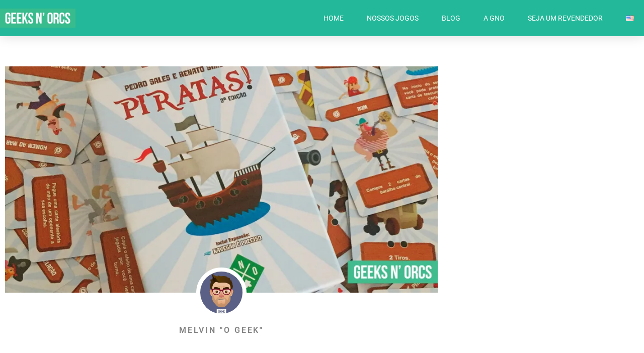

--- FILE ---
content_type: text/html; charset=UTF-8
request_url: https://geeksnorcs.com.br/dicas-para-jogar-piratas-com-seu-parceiro-sem-intrigas/
body_size: 28632
content:
<!doctype html><html lang="pt-BR"><head><script data-no-optimize="1">var litespeed_docref=sessionStorage.getItem("litespeed_docref");litespeed_docref&&(Object.defineProperty(document,"referrer",{get:function(){return litespeed_docref}}),sessionStorage.removeItem("litespeed_docref"));</script> <meta charset="UTF-8"><meta name="viewport" content="width=device-width, initial-scale=1"><link rel="profile" href="https://gmpg.org/xfn/11"><meta name='robots' content='index, follow, max-image-preview:large, max-snippet:-1, max-video-preview:-1' /><title>Dicas para jogar Piratas! com seu parceiro, sem intrigas - Geeks n&#039; Orcs</title><link rel="canonical" href="https://geeksnorcs.com.br/dicas-para-jogar-piratas-com-seu-parceiro-sem-intrigas/" /><meta property="og:locale" content="pt_BR" /><meta property="og:type" content="article" /><meta property="og:title" content="Dicas para jogar Piratas! com seu parceiro, sem intrigas - Geeks n&#039; Orcs" /><meta property="og:description" content="Alguns casais não jogam Piratas! juntos por terem medo das intrigas e das brigas que ele pode causar. Nós, então, decidimos dar 5 dicas para que vocês possam curtir o melhor do Piratas!, a dois, sem se preocuparem com o que um &#8220;Saque&#8221; ou um duelo possa causar na relação de vocês. 1 &#8211; Jogue [&hellip;]" /><meta property="og:url" content="https://geeksnorcs.com.br/dicas-para-jogar-piratas-com-seu-parceiro-sem-intrigas/" /><meta property="og:site_name" content="Geeks n&#039; Orcs" /><meta property="article:published_time" content="2017-09-05T19:04:15+00:00" /><meta property="article:modified_time" content="2023-03-02T19:11:31+00:00" /><meta property="og:image" content="https://geeksnorcs.com.br/wp-content/uploads/05-09-2017.jpg" /><meta property="og:image:width" content="1200" /><meta property="og:image:height" content="628" /><meta property="og:image:type" content="image/jpeg" /><meta name="author" content="Melvin &quot;O Geek&quot;" /><meta name="twitter:card" content="summary_large_image" /><meta name="twitter:label1" content="Escrito por" /><meta name="twitter:data1" content="Melvin &quot;O Geek&quot;" /><meta name="twitter:label2" content="Est. tempo de leitura" /><meta name="twitter:data2" content="3 minutos" /> <script type="application/ld+json" class="yoast-schema-graph">{"@context":"https://schema.org","@graph":[{"@type":"Article","@id":"https://geeksnorcs.com.br/dicas-para-jogar-piratas-com-seu-parceiro-sem-intrigas/#article","isPartOf":{"@id":"https://geeksnorcs.com.br/dicas-para-jogar-piratas-com-seu-parceiro-sem-intrigas/"},"author":{"name":"Melvin \"O Geek\"","@id":"https://geeksnorcs.com.br/#/schema/person/9326d29a122571e08bb0cb81f3808805"},"headline":"Dicas para jogar Piratas! com seu parceiro, sem intrigas","datePublished":"2017-09-05T19:04:15+00:00","dateModified":"2023-03-02T19:11:31+00:00","mainEntityOfPage":{"@id":"https://geeksnorcs.com.br/dicas-para-jogar-piratas-com-seu-parceiro-sem-intrigas/"},"wordCount":541,"commentCount":0,"publisher":{"@id":"https://geeksnorcs.com.br/#organization"},"image":{"@id":"https://geeksnorcs.com.br/dicas-para-jogar-piratas-com-seu-parceiro-sem-intrigas/#primaryimage"},"thumbnailUrl":"https://i0.wp.com/geeksnorcs.com.br/wp-content/uploads/05-09-2018.jpg?fit=1200%2C628&ssl=1","articleSection":["Jogando"],"inLanguage":"pt-BR","potentialAction":[{"@type":"CommentAction","name":"Comment","target":["https://geeksnorcs.com.br/dicas-para-jogar-piratas-com-seu-parceiro-sem-intrigas/#respond"]}]},{"@type":"WebPage","@id":"https://geeksnorcs.com.br/dicas-para-jogar-piratas-com-seu-parceiro-sem-intrigas/","url":"https://geeksnorcs.com.br/dicas-para-jogar-piratas-com-seu-parceiro-sem-intrigas/","name":"Dicas para jogar Piratas! com seu parceiro, sem intrigas - Geeks n&#039; Orcs","isPartOf":{"@id":"https://geeksnorcs.com.br/#website"},"primaryImageOfPage":{"@id":"https://geeksnorcs.com.br/dicas-para-jogar-piratas-com-seu-parceiro-sem-intrigas/#primaryimage"},"image":{"@id":"https://geeksnorcs.com.br/dicas-para-jogar-piratas-com-seu-parceiro-sem-intrigas/#primaryimage"},"thumbnailUrl":"https://i0.wp.com/geeksnorcs.com.br/wp-content/uploads/05-09-2018.jpg?fit=1200%2C628&ssl=1","datePublished":"2017-09-05T19:04:15+00:00","dateModified":"2023-03-02T19:11:31+00:00","breadcrumb":{"@id":"https://geeksnorcs.com.br/dicas-para-jogar-piratas-com-seu-parceiro-sem-intrigas/#breadcrumb"},"inLanguage":"pt-BR","potentialAction":[{"@type":"ReadAction","target":["https://geeksnorcs.com.br/dicas-para-jogar-piratas-com-seu-parceiro-sem-intrigas/"]}]},{"@type":"ImageObject","inLanguage":"pt-BR","@id":"https://geeksnorcs.com.br/dicas-para-jogar-piratas-com-seu-parceiro-sem-intrigas/#primaryimage","url":"https://i0.wp.com/geeksnorcs.com.br/wp-content/uploads/05-09-2018.jpg?fit=1200%2C628&ssl=1","contentUrl":"https://i0.wp.com/geeksnorcs.com.br/wp-content/uploads/05-09-2018.jpg?fit=1200%2C628&ssl=1","width":1200,"height":628},{"@type":"BreadcrumbList","@id":"https://geeksnorcs.com.br/dicas-para-jogar-piratas-com-seu-parceiro-sem-intrigas/#breadcrumb","itemListElement":[{"@type":"ListItem","position":1,"name":"Home","item":"https://geeksnorcs.com.br/"},{"@type":"ListItem","position":2,"name":"Blog","item":"https://geeksnorcs.com.br/blog/"},{"@type":"ListItem","position":3,"name":"Dicas para jogar Piratas! com seu parceiro, sem intrigas"}]},{"@type":"WebSite","@id":"https://geeksnorcs.com.br/#website","url":"https://geeksnorcs.com.br/","name":"Geeks n&#039; Orcs","description":"Jogos Que Divertem","publisher":{"@id":"https://geeksnorcs.com.br/#organization"},"potentialAction":[{"@type":"SearchAction","target":{"@type":"EntryPoint","urlTemplate":"https://geeksnorcs.com.br/?s={search_term_string}"},"query-input":{"@type":"PropertyValueSpecification","valueRequired":true,"valueName":"search_term_string"}}],"inLanguage":"pt-BR"},{"@type":"Organization","@id":"https://geeksnorcs.com.br/#organization","name":"Geeks n&#039; Orcs","url":"https://geeksnorcs.com.br/","logo":{"@type":"ImageObject","inLanguage":"pt-BR","@id":"https://geeksnorcs.com.br/#/schema/logo/image/","url":"https://i0.wp.com/geeksnorcs.com.br/wp-content/uploads/gno-01-e1533611964375.png?fit=350%2C88&ssl=1","contentUrl":"https://i0.wp.com/geeksnorcs.com.br/wp-content/uploads/gno-01-e1533611964375.png?fit=350%2C88&ssl=1","width":350,"height":88,"caption":"Geeks n&#039; Orcs"},"image":{"@id":"https://geeksnorcs.com.br/#/schema/logo/image/"}},{"@type":"Person","@id":"https://geeksnorcs.com.br/#/schema/person/9326d29a122571e08bb0cb81f3808805","name":"Melvin \"O Geek\"","url":"https://geeksnorcs.com.br/author/geek-gno/"}]}</script> <link rel='dns-prefetch' href='//stats.wp.com' /><link rel='dns-prefetch' href='//v0.wordpress.com' /><link rel='dns-prefetch' href='//www.googletagmanager.com' /><link rel='preconnect' href='//i0.wp.com' /><link rel='preconnect' href='//c0.wp.com' /><link rel="alternate" type="application/rss+xml" title="Feed para Geeks n&#039; Orcs &raquo;" href="https://geeksnorcs.com.br/feed/" /><link rel="alternate" type="application/rss+xml" title="Feed de comentários para Geeks n&#039; Orcs &raquo;" href="https://geeksnorcs.com.br/comments/feed/" /><link rel="alternate" title="oEmbed (JSON)" type="application/json+oembed" href="https://geeksnorcs.com.br/wp-json/oembed/1.0/embed?url=https%3A%2F%2Fgeeksnorcs.com.br%2Fdicas-para-jogar-piratas-com-seu-parceiro-sem-intrigas%2F&#038;lang=pt" /><link rel="alternate" title="oEmbed (XML)" type="text/xml+oembed" href="https://geeksnorcs.com.br/wp-json/oembed/1.0/embed?url=https%3A%2F%2Fgeeksnorcs.com.br%2Fdicas-para-jogar-piratas-com-seu-parceiro-sem-intrigas%2F&#038;format=xml&#038;lang=pt" /><style id='wp-img-auto-sizes-contain-inline-css' type='text/css'>img:is([sizes=auto i],[sizes^="auto," i]){contain-intrinsic-size:3000px 1500px}
/*# sourceURL=wp-img-auto-sizes-contain-inline-css */</style><link data-optimized="2" rel="stylesheet" href="https://geeksnorcs.com.br/wp-content/litespeed/css/a98811253be63cad13ee7671871f85ef.css?ver=41e30" /><link rel='stylesheet' id='wp-block-library-css' href='https://c0.wp.com/c/6.9/wp-includes/css/dist/block-library/style.min.css' type='text/css' media='all' /><style id='classic-theme-styles-inline-css' type='text/css'>/*! This file is auto-generated */
.wp-block-button__link{color:#fff;background-color:#32373c;border-radius:9999px;box-shadow:none;text-decoration:none;padding:calc(.667em + 2px) calc(1.333em + 2px);font-size:1.125em}.wp-block-file__button{background:#32373c;color:#fff;text-decoration:none}
/*# sourceURL=/wp-includes/css/classic-themes.min.css */</style><link rel='stylesheet' id='mediaelement-css' href='https://c0.wp.com/c/6.9/wp-includes/js/mediaelement/mediaelementplayer-legacy.min.css' type='text/css' media='all' /><link rel='stylesheet' id='wp-mediaelement-css' href='https://c0.wp.com/c/6.9/wp-includes/js/mediaelement/wp-mediaelement.min.css' type='text/css' media='all' /><style id='jetpack-sharing-buttons-style-inline-css' type='text/css'>.jetpack-sharing-buttons__services-list{display:flex;flex-direction:row;flex-wrap:wrap;gap:0;list-style-type:none;margin:5px;padding:0}.jetpack-sharing-buttons__services-list.has-small-icon-size{font-size:12px}.jetpack-sharing-buttons__services-list.has-normal-icon-size{font-size:16px}.jetpack-sharing-buttons__services-list.has-large-icon-size{font-size:24px}.jetpack-sharing-buttons__services-list.has-huge-icon-size{font-size:36px}@media print{.jetpack-sharing-buttons__services-list{display:none!important}}.editor-styles-wrapper .wp-block-jetpack-sharing-buttons{gap:0;padding-inline-start:0}ul.jetpack-sharing-buttons__services-list.has-background{padding:1.25em 2.375em}
/*# sourceURL=https://geeksnorcs.com.br/wp-content/plugins/jetpack/_inc/blocks/sharing-buttons/view.css */</style><style id='global-styles-inline-css' type='text/css'>:root{--wp--preset--aspect-ratio--square: 1;--wp--preset--aspect-ratio--4-3: 4/3;--wp--preset--aspect-ratio--3-4: 3/4;--wp--preset--aspect-ratio--3-2: 3/2;--wp--preset--aspect-ratio--2-3: 2/3;--wp--preset--aspect-ratio--16-9: 16/9;--wp--preset--aspect-ratio--9-16: 9/16;--wp--preset--color--black: #000000;--wp--preset--color--cyan-bluish-gray: #abb8c3;--wp--preset--color--white: #ffffff;--wp--preset--color--pale-pink: #f78da7;--wp--preset--color--vivid-red: #cf2e2e;--wp--preset--color--luminous-vivid-orange: #ff6900;--wp--preset--color--luminous-vivid-amber: #fcb900;--wp--preset--color--light-green-cyan: #7bdcb5;--wp--preset--color--vivid-green-cyan: #00d084;--wp--preset--color--pale-cyan-blue: #8ed1fc;--wp--preset--color--vivid-cyan-blue: #0693e3;--wp--preset--color--vivid-purple: #9b51e0;--wp--preset--gradient--vivid-cyan-blue-to-vivid-purple: linear-gradient(135deg,rgb(6,147,227) 0%,rgb(155,81,224) 100%);--wp--preset--gradient--light-green-cyan-to-vivid-green-cyan: linear-gradient(135deg,rgb(122,220,180) 0%,rgb(0,208,130) 100%);--wp--preset--gradient--luminous-vivid-amber-to-luminous-vivid-orange: linear-gradient(135deg,rgb(252,185,0) 0%,rgb(255,105,0) 100%);--wp--preset--gradient--luminous-vivid-orange-to-vivid-red: linear-gradient(135deg,rgb(255,105,0) 0%,rgb(207,46,46) 100%);--wp--preset--gradient--very-light-gray-to-cyan-bluish-gray: linear-gradient(135deg,rgb(238,238,238) 0%,rgb(169,184,195) 100%);--wp--preset--gradient--cool-to-warm-spectrum: linear-gradient(135deg,rgb(74,234,220) 0%,rgb(151,120,209) 20%,rgb(207,42,186) 40%,rgb(238,44,130) 60%,rgb(251,105,98) 80%,rgb(254,248,76) 100%);--wp--preset--gradient--blush-light-purple: linear-gradient(135deg,rgb(255,206,236) 0%,rgb(152,150,240) 100%);--wp--preset--gradient--blush-bordeaux: linear-gradient(135deg,rgb(254,205,165) 0%,rgb(254,45,45) 50%,rgb(107,0,62) 100%);--wp--preset--gradient--luminous-dusk: linear-gradient(135deg,rgb(255,203,112) 0%,rgb(199,81,192) 50%,rgb(65,88,208) 100%);--wp--preset--gradient--pale-ocean: linear-gradient(135deg,rgb(255,245,203) 0%,rgb(182,227,212) 50%,rgb(51,167,181) 100%);--wp--preset--gradient--electric-grass: linear-gradient(135deg,rgb(202,248,128) 0%,rgb(113,206,126) 100%);--wp--preset--gradient--midnight: linear-gradient(135deg,rgb(2,3,129) 0%,rgb(40,116,252) 100%);--wp--preset--font-size--small: 13px;--wp--preset--font-size--medium: 20px;--wp--preset--font-size--large: 36px;--wp--preset--font-size--x-large: 42px;--wp--preset--spacing--20: 0.44rem;--wp--preset--spacing--30: 0.67rem;--wp--preset--spacing--40: 1rem;--wp--preset--spacing--50: 1.5rem;--wp--preset--spacing--60: 2.25rem;--wp--preset--spacing--70: 3.38rem;--wp--preset--spacing--80: 5.06rem;--wp--preset--shadow--natural: 6px 6px 9px rgba(0, 0, 0, 0.2);--wp--preset--shadow--deep: 12px 12px 50px rgba(0, 0, 0, 0.4);--wp--preset--shadow--sharp: 6px 6px 0px rgba(0, 0, 0, 0.2);--wp--preset--shadow--outlined: 6px 6px 0px -3px rgb(255, 255, 255), 6px 6px rgb(0, 0, 0);--wp--preset--shadow--crisp: 6px 6px 0px rgb(0, 0, 0);}:where(.is-layout-flex){gap: 0.5em;}:where(.is-layout-grid){gap: 0.5em;}body .is-layout-flex{display: flex;}.is-layout-flex{flex-wrap: wrap;align-items: center;}.is-layout-flex > :is(*, div){margin: 0;}body .is-layout-grid{display: grid;}.is-layout-grid > :is(*, div){margin: 0;}:where(.wp-block-columns.is-layout-flex){gap: 2em;}:where(.wp-block-columns.is-layout-grid){gap: 2em;}:where(.wp-block-post-template.is-layout-flex){gap: 1.25em;}:where(.wp-block-post-template.is-layout-grid){gap: 1.25em;}.has-black-color{color: var(--wp--preset--color--black) !important;}.has-cyan-bluish-gray-color{color: var(--wp--preset--color--cyan-bluish-gray) !important;}.has-white-color{color: var(--wp--preset--color--white) !important;}.has-pale-pink-color{color: var(--wp--preset--color--pale-pink) !important;}.has-vivid-red-color{color: var(--wp--preset--color--vivid-red) !important;}.has-luminous-vivid-orange-color{color: var(--wp--preset--color--luminous-vivid-orange) !important;}.has-luminous-vivid-amber-color{color: var(--wp--preset--color--luminous-vivid-amber) !important;}.has-light-green-cyan-color{color: var(--wp--preset--color--light-green-cyan) !important;}.has-vivid-green-cyan-color{color: var(--wp--preset--color--vivid-green-cyan) !important;}.has-pale-cyan-blue-color{color: var(--wp--preset--color--pale-cyan-blue) !important;}.has-vivid-cyan-blue-color{color: var(--wp--preset--color--vivid-cyan-blue) !important;}.has-vivid-purple-color{color: var(--wp--preset--color--vivid-purple) !important;}.has-black-background-color{background-color: var(--wp--preset--color--black) !important;}.has-cyan-bluish-gray-background-color{background-color: var(--wp--preset--color--cyan-bluish-gray) !important;}.has-white-background-color{background-color: var(--wp--preset--color--white) !important;}.has-pale-pink-background-color{background-color: var(--wp--preset--color--pale-pink) !important;}.has-vivid-red-background-color{background-color: var(--wp--preset--color--vivid-red) !important;}.has-luminous-vivid-orange-background-color{background-color: var(--wp--preset--color--luminous-vivid-orange) !important;}.has-luminous-vivid-amber-background-color{background-color: var(--wp--preset--color--luminous-vivid-amber) !important;}.has-light-green-cyan-background-color{background-color: var(--wp--preset--color--light-green-cyan) !important;}.has-vivid-green-cyan-background-color{background-color: var(--wp--preset--color--vivid-green-cyan) !important;}.has-pale-cyan-blue-background-color{background-color: var(--wp--preset--color--pale-cyan-blue) !important;}.has-vivid-cyan-blue-background-color{background-color: var(--wp--preset--color--vivid-cyan-blue) !important;}.has-vivid-purple-background-color{background-color: var(--wp--preset--color--vivid-purple) !important;}.has-black-border-color{border-color: var(--wp--preset--color--black) !important;}.has-cyan-bluish-gray-border-color{border-color: var(--wp--preset--color--cyan-bluish-gray) !important;}.has-white-border-color{border-color: var(--wp--preset--color--white) !important;}.has-pale-pink-border-color{border-color: var(--wp--preset--color--pale-pink) !important;}.has-vivid-red-border-color{border-color: var(--wp--preset--color--vivid-red) !important;}.has-luminous-vivid-orange-border-color{border-color: var(--wp--preset--color--luminous-vivid-orange) !important;}.has-luminous-vivid-amber-border-color{border-color: var(--wp--preset--color--luminous-vivid-amber) !important;}.has-light-green-cyan-border-color{border-color: var(--wp--preset--color--light-green-cyan) !important;}.has-vivid-green-cyan-border-color{border-color: var(--wp--preset--color--vivid-green-cyan) !important;}.has-pale-cyan-blue-border-color{border-color: var(--wp--preset--color--pale-cyan-blue) !important;}.has-vivid-cyan-blue-border-color{border-color: var(--wp--preset--color--vivid-cyan-blue) !important;}.has-vivid-purple-border-color{border-color: var(--wp--preset--color--vivid-purple) !important;}.has-vivid-cyan-blue-to-vivid-purple-gradient-background{background: var(--wp--preset--gradient--vivid-cyan-blue-to-vivid-purple) !important;}.has-light-green-cyan-to-vivid-green-cyan-gradient-background{background: var(--wp--preset--gradient--light-green-cyan-to-vivid-green-cyan) !important;}.has-luminous-vivid-amber-to-luminous-vivid-orange-gradient-background{background: var(--wp--preset--gradient--luminous-vivid-amber-to-luminous-vivid-orange) !important;}.has-luminous-vivid-orange-to-vivid-red-gradient-background{background: var(--wp--preset--gradient--luminous-vivid-orange-to-vivid-red) !important;}.has-very-light-gray-to-cyan-bluish-gray-gradient-background{background: var(--wp--preset--gradient--very-light-gray-to-cyan-bluish-gray) !important;}.has-cool-to-warm-spectrum-gradient-background{background: var(--wp--preset--gradient--cool-to-warm-spectrum) !important;}.has-blush-light-purple-gradient-background{background: var(--wp--preset--gradient--blush-light-purple) !important;}.has-blush-bordeaux-gradient-background{background: var(--wp--preset--gradient--blush-bordeaux) !important;}.has-luminous-dusk-gradient-background{background: var(--wp--preset--gradient--luminous-dusk) !important;}.has-pale-ocean-gradient-background{background: var(--wp--preset--gradient--pale-ocean) !important;}.has-electric-grass-gradient-background{background: var(--wp--preset--gradient--electric-grass) !important;}.has-midnight-gradient-background{background: var(--wp--preset--gradient--midnight) !important;}.has-small-font-size{font-size: var(--wp--preset--font-size--small) !important;}.has-medium-font-size{font-size: var(--wp--preset--font-size--medium) !important;}.has-large-font-size{font-size: var(--wp--preset--font-size--large) !important;}.has-x-large-font-size{font-size: var(--wp--preset--font-size--x-large) !important;}
:where(.wp-block-post-template.is-layout-flex){gap: 1.25em;}:where(.wp-block-post-template.is-layout-grid){gap: 1.25em;}
:where(.wp-block-term-template.is-layout-flex){gap: 1.25em;}:where(.wp-block-term-template.is-layout-grid){gap: 1.25em;}
:where(.wp-block-columns.is-layout-flex){gap: 2em;}:where(.wp-block-columns.is-layout-grid){gap: 2em;}
:root :where(.wp-block-pullquote){font-size: 1.5em;line-height: 1.6;}
/*# sourceURL=global-styles-inline-css */</style><script type="litespeed/javascript" data-src="https://c0.wp.com/c/6.9/wp-includes/js/jquery/jquery.min.js" id="jquery-core-js"></script> <script type="litespeed/javascript" data-src="https://c0.wp.com/c/6.9/wp-includes/js/jquery/jquery-migrate.min.js" id="jquery-migrate-js"></script> <script id="cookie-law-info-js-extra" type="litespeed/javascript">var Cli_Data={"nn_cookie_ids":[],"cookielist":[],"non_necessary_cookies":[],"ccpaEnabled":"","ccpaRegionBased":"","ccpaBarEnabled":"","strictlyEnabled":["necessary","obligatoire"],"ccpaType":"gdpr","js_blocking":"1","custom_integration":"","triggerDomRefresh":"","secure_cookies":""};var cli_cookiebar_settings={"animate_speed_hide":"500","animate_speed_show":"500","background":"#8e8e8e","border":"#b1a6a6c2","border_on":"","button_1_button_colour":"#00bb8e","button_1_button_hover":"#009672","button_1_link_colour":"#fff","button_1_as_button":"1","button_1_new_win":"","button_2_button_colour":"#333","button_2_button_hover":"#292929","button_2_link_colour":"#0f0000","button_2_as_button":"","button_2_hidebar":"","button_3_button_colour":"#3566bb","button_3_button_hover":"#2a5296","button_3_link_colour":"#fff","button_3_as_button":"1","button_3_new_win":"","button_4_button_colour":"#000","button_4_button_hover":"#000000","button_4_link_colour":"#333333","button_4_as_button":"","button_7_button_colour":"#61a229","button_7_button_hover":"#4e8221","button_7_link_colour":"#fff","button_7_as_button":"1","button_7_new_win":"","font_family":"inherit","header_fix":"","notify_animate_hide":"1","notify_animate_show":"","notify_div_id":"#cookie-law-info-bar","notify_position_horizontal":"right","notify_position_vertical":"bottom","scroll_close":"","scroll_close_reload":"","accept_close_reload":"","reject_close_reload":"","showagain_tab":"","showagain_background":"#fff","showagain_border":"#000","showagain_div_id":"#cookie-law-info-again","showagain_x_position":"100px","text":"#ffffff","show_once_yn":"","show_once":"10000","logging_on":"","as_popup":"","popup_overlay":"1","bar_heading_text":"","cookie_bar_as":"banner","popup_showagain_position":"bottom-right","widget_position":"left"};var log_object={"ajax_url":"https://geeksnorcs.com.br/wp-admin/admin-ajax.php"}</script> <link rel="https://api.w.org/" href="https://geeksnorcs.com.br/wp-json/" /><link rel="alternate" title="JSON" type="application/json" href="https://geeksnorcs.com.br/wp-json/wp/v2/posts/11686" /><link rel="EditURI" type="application/rsd+xml" title="RSD" href="https://geeksnorcs.com.br/xmlrpc.php?rsd" /><link rel='shortlink' href='https://wp.me/p9NDe3-32u' /><meta name="generator" content="Site Kit by Google 1.170.0" /><style>img#wpstats{display:none}</style><meta name="generator" content="Elementor 3.34.2; features: additional_custom_breakpoints; settings: css_print_method-external, google_font-enabled, font_display-auto"> <script type="text/plain" data-cli-class="cli-blocker-script"  data-cli-script-type="analytics" data-cli-block="true"  data-cli-element-position="head">!function(f,b,e,v,n,t,s){if(f.fbq)return;n=f.fbq=function(){n.callMethod?
n.callMethod.apply(n,arguments):n.queue.push(arguments)};if(!f._fbq)f._fbq=n;
n.push=n;n.loaded=!0;n.version='2.0';n.queue=[];t=b.createElement(e);t.async=!0;
t.src=v;s=b.getElementsByTagName(e)[0];s.parentNode.insertBefore(t,s)}(window,
document,'script','https://connect.facebook.net/en_US/fbevents.js');</script>  <script type="text/plain" data-cli-class="cli-blocker-script"  data-cli-script-type="analytics" data-cli-block="true"  data-cli-element-position="head">var url = window.location.origin + '?ob=open-bridge';
            fbq('set', 'openbridge', '141448977918031', url);
fbq('init', '141448977918031', {}, {
    "agent": "wordpress-6.9-4.1.5"
})</script><script type="text/plain" data-cli-class="cli-blocker-script"  data-cli-script-type="analytics" data-cli-block="true"  data-cli-element-position="head">fbq('track', 'PageView', []);</script> <style>.e-con.e-parent:nth-of-type(n+4):not(.e-lazyloaded):not(.e-no-lazyload),
				.e-con.e-parent:nth-of-type(n+4):not(.e-lazyloaded):not(.e-no-lazyload) * {
					background-image: none !important;
				}
				@media screen and (max-height: 1024px) {
					.e-con.e-parent:nth-of-type(n+3):not(.e-lazyloaded):not(.e-no-lazyload),
					.e-con.e-parent:nth-of-type(n+3):not(.e-lazyloaded):not(.e-no-lazyload) * {
						background-image: none !important;
					}
				}
				@media screen and (max-height: 640px) {
					.e-con.e-parent:nth-of-type(n+2):not(.e-lazyloaded):not(.e-no-lazyload),
					.e-con.e-parent:nth-of-type(n+2):not(.e-lazyloaded):not(.e-no-lazyload) * {
						background-image: none !important;
					}
				}</style> <script type="litespeed/javascript">(function(w,d,s,l,i){w[l]=w[l]||[];w[l].push({'gtm.start':new Date().getTime(),event:'gtm.js'});var f=d.getElementsByTagName(s)[0],j=d.createElement(s),dl=l!='dataLayer'?'&l='+l:'';j.async=!0;j.src='https://www.googletagmanager.com/gtm.js?id='+i+dl;f.parentNode.insertBefore(j,f)})(window,document,'script','dataLayer','GTM-MM8MTFP')</script>  <script type="litespeed/javascript" data-src="https://www.googletagmanager.com/gtag/js?id=UA-64913132-1"></script> <script type="litespeed/javascript">window.dataLayer=window.dataLayer||[];function gtag(){dataLayer.push(arguments)}
gtag('js',new Date());gtag('config','UA-64913132-1')</script>  <script type="text/plain" data-cli-class="cli-blocker-script"  data-cli-script-type="analytics" data-cli-block="true"  data-cli-element-position="head">!function(f,b,e,v,n,t,s)
{if(f.fbq)return;n=f.fbq=function(){n.callMethod?
n.callMethod.apply(n,arguments):n.queue.push(arguments)};
if(!f._fbq)f._fbq=n;n.push=n;n.loaded=!0;n.version='2.0';
n.queue=[];t=b.createElement(e);t.async=!0;
t.src=v;s=b.getElementsByTagName(e)[0];
s.parentNode.insertBefore(t,s)}(window, document,'script',
'https://connect.facebook.net/en_US/fbevents.js');
fbq('init', '141448977918031');
fbq('track', 'PageView');</script> <noscript><img height="1" width="1" style="display:none"
src="https://www.facebook.com/tr?id=141448977918031&ev=PageView&noscript=1"
/></noscript>
 <script type="text/plain" data-cli-class="cli-blocker-script"  data-cli-script-type="analytics" data-cli-block="true"  data-cli-element-position="head">fbq('track', 'ViewContent', {
    value: 0,3,
    currency: 'BRL',
  });</script><link rel="icon" href="https://i0.wp.com/geeksnorcs.com.br/wp-content/uploads/cropped-favicon_gno-1.png?fit=32%2C32&#038;ssl=1" sizes="32x32" /><link rel="icon" href="https://i0.wp.com/geeksnorcs.com.br/wp-content/uploads/cropped-favicon_gno-1.png?fit=192%2C192&#038;ssl=1" sizes="192x192" /><link rel="apple-touch-icon" href="https://i0.wp.com/geeksnorcs.com.br/wp-content/uploads/cropped-favicon_gno-1.png?fit=180%2C180&#038;ssl=1" /><meta name="msapplication-TileImage" content="https://i0.wp.com/geeksnorcs.com.br/wp-content/uploads/cropped-favicon_gno-1.png?fit=270%2C270&#038;ssl=1" /></head><body data-rsssl=1 class="wp-singular post-template-default single single-post postid-11686 single-format-standard wp-custom-logo wp-theme-elementor-hello-theme-master elementor-default elementor-kit-13795 elementor-page-13399"><noscript><iframe data-lazyloaded="1" src="about:blank" data-litespeed-src="https://www.googletagmanager.com/ns.html?id=GTM-MM8MTFP"
height="0" width="0" style="display:none;visibility:hidden"></iframe></noscript>
 <script type="litespeed/javascript">view_fliptoons</script> <div data-elementor-type="header" data-elementor-id="13012" class="elementor elementor-13012 elementor-location-header" data-elementor-post-type="elementor_library"><header class="elementor-section elementor-top-section elementor-element elementor-element-6ba34dc4 elementor-section-content-middle elementor-section-height-min-height sticky-header elementor-section-stretched elementor-section-boxed elementor-section-height-default elementor-section-items-middle" data-id="6ba34dc4" data-element_type="section" data-settings="{&quot;background_background&quot;:&quot;classic&quot;,&quot;sticky&quot;:&quot;top&quot;,&quot;motion_fx_motion_fx_scrolling&quot;:&quot;yes&quot;,&quot;sticky_effects_offset&quot;:90,&quot;stretch_section&quot;:&quot;section-stretched&quot;,&quot;motion_fx_devices&quot;:[&quot;desktop&quot;,&quot;tablet&quot;,&quot;mobile&quot;],&quot;sticky_on&quot;:[&quot;desktop&quot;,&quot;tablet&quot;,&quot;mobile&quot;],&quot;sticky_offset&quot;:0,&quot;sticky_anchor_link_offset&quot;:0}"><div class="elementor-background-overlay"></div><div class="elementor-container elementor-column-gap-no"><div class="elementor-column elementor-col-50 elementor-top-column elementor-element elementor-element-38fa9a4d" data-id="38fa9a4d" data-element_type="column" data-settings="{&quot;background_background&quot;:&quot;classic&quot;}"><div class="elementor-widget-wrap elementor-element-populated"><div class="elementor-element elementor-element-4eacc864 logo elementor-widget elementor-widget-theme-site-logo elementor-widget-image" data-id="4eacc864" data-element_type="widget" data-widget_type="theme-site-logo.default"><div class="elementor-widget-container">
<a href="https://geeksnorcs.com.br">
<img data-lazyloaded="1" src="[data-uri]" width="350" height="88" data-src="https://i0.wp.com/geeksnorcs.com.br/wp-content/uploads/gno-01-e1533611964375.png?fit=350%2C88&amp;ssl=1" class="attachment-full size-full wp-image-779" alt="" data-srcset="https://i0.wp.com/geeksnorcs.com.br/wp-content/uploads/gno-01-e1533611964375.png?w=350&amp;ssl=1 350w, https://i0.wp.com/geeksnorcs.com.br/wp-content/uploads/gno-01-e1533611964375.png?resize=300%2C75&amp;ssl=1 300w" data-sizes="(max-width: 350px) 100vw, 350px" />				</a></div></div></div></div><div class="elementor-column elementor-col-50 elementor-top-column elementor-element elementor-element-21e364bb" data-id="21e364bb" data-element_type="column"><div class="elementor-widget-wrap elementor-element-populated"><div class="elementor-element elementor-element-79bfc6b4 elementor-nav-menu__align-end elementor-nav-menu--dropdown-mobile elementor-nav-menu--stretch elementor-nav-menu__text-align-center elementor-nav-menu--toggle elementor-nav-menu--burger elementor-widget elementor-widget-nav-menu" data-id="79bfc6b4" data-element_type="widget" data-settings="{&quot;full_width&quot;:&quot;stretch&quot;,&quot;layout&quot;:&quot;horizontal&quot;,&quot;submenu_icon&quot;:{&quot;value&quot;:&quot;&lt;i class=\&quot;fas fa-caret-down\&quot;&gt;&lt;\/i&gt;&quot;,&quot;library&quot;:&quot;fa-solid&quot;},&quot;toggle&quot;:&quot;burger&quot;}" data-widget_type="nav-menu.default"><div class="elementor-widget-container"><nav aria-label="Menu" class="elementor-nav-menu--main elementor-nav-menu__container elementor-nav-menu--layout-horizontal e--pointer-double-line e--animation-grow"><ul id="menu-1-79bfc6b4" class="elementor-nav-menu"><li class="menu-item menu-item-type-post_type menu-item-object-page menu-item-home menu-item-17"><a href="https://geeksnorcs.com.br/" class="elementor-item">Home</a></li><li class="menu-item menu-item-type-custom menu-item-object-custom menu-item-has-children menu-item-12728"><a href="https://www.geeksnorcs.com.br" class="elementor-item">Nossos Jogos</a><ul class="sub-menu elementor-nav-menu--dropdown"><li class="menu-item menu-item-type-custom menu-item-object-custom menu-item-home menu-item-has-children menu-item-17888"><a href="https://geeksnorcs.com.br/#embreve" class="elementor-sub-item elementor-item-anchor">NOVIDADES</a><ul class="sub-menu elementor-nav-menu--dropdown"><li class="menu-item menu-item-type-post_type menu-item-object-page menu-item-17889"><a href="https://geeksnorcs.com.br/fliptoons/" class="elementor-sub-item">Fliptoons</a></li><li class="menu-item menu-item-type-post_type menu-item-object-page menu-item-18164"><a href="https://geeksnorcs.com.br/o-laboratorio-de-dexter-a-grande-invencao/" class="elementor-sub-item">O Laboratório de Dexter: A Grande Invenção</a></li><li class="menu-item menu-item-type-post_type menu-item-object-page menu-item-17890"><a href="https://geeksnorcs.com.br/onboard/" class="elementor-sub-item">OnBoard</a></li></ul></li><li class="menu-item menu-item-type-custom menu-item-object-custom menu-item-home menu-item-has-children menu-item-17196"><a href="https://geeksnorcs.com.br/#jogamossempre" class="elementor-sub-item elementor-item-anchor">Jogamos Sempre</a><ul class="sub-menu elementor-nav-menu--dropdown"><li class="menu-item menu-item-type-post_type menu-item-object-page menu-item-16598"><a href="https://geeksnorcs.com.br/_1000/" class="elementor-sub-item">1000?</a></li><li class="menu-item menu-item-type-post_type menu-item-object-page menu-item-15134"><a href="https://geeksnorcs.com.br/corta/" class="elementor-sub-item">Corta!</a></li><li class="menu-item menu-item-type-post_type menu-item-object-page menu-item-16466"><a href="https://geeksnorcs.com.br/fibonachos/" class="elementor-sub-item">Fibonachos</a></li><li class="menu-item menu-item-type-post_type menu-item-object-page menu-item-15135"><a href="https://geeksnorcs.com.br/homem-batata/" class="elementor-sub-item">Homem Batata</a></li><li class="menu-item menu-item-type-post_type menu-item-object-page menu-item-16688"><a href="https://geeksnorcs.com.br/homem-morcego/" class="elementor-sub-item">Homem-Morcego</a></li><li class="menu-item menu-item-type-post_type menu-item-object-page menu-item-16382"><a href="https://geeksnorcs.com.br/pescado-novo/" class="elementor-sub-item">Pescado Novo</a></li></ul></li><li class="menu-item menu-item-type-custom menu-item-object-custom menu-item-home menu-item-has-children menu-item-17195"><a href="https://geeksnorcs.com.br/#linhapiratas" class="elementor-sub-item elementor-item-anchor">Linha Piratas!</a><ul class="sub-menu elementor-nav-menu--dropdown"><li class="menu-item menu-item-type-post_type menu-item-object-page menu-item-16384"><a href="https://geeksnorcs.com.br/piratas/" class="elementor-sub-item">Piratas!</a></li><li class="menu-item menu-item-type-post_type menu-item-object-page menu-item-14610"><a href="https://geeksnorcs.com.br/piratas-mares-agitados/" class="elementor-sub-item">Piratas! – Mares Agitados</a></li><li class="menu-item menu-item-type-post_type menu-item-object-page menu-item-16667"><a href="https://geeksnorcs.com.br/piratas-pets/" class="elementor-sub-item">Piratas! – Pets</a></li><li class="menu-item menu-item-type-post_type menu-item-object-page menu-item-15738"><a href="https://geeksnorcs.com.br/promocovil/" class="elementor-sub-item">Promo Covil</a></li><li class="menu-item menu-item-type-post_type menu-item-object-page menu-item-18165"><a href="https://geeksnorcs.com.br/o-laboratorio-de-dexter-a-grande-invencao/" class="elementor-sub-item">O Laboratório de Dexter: A Grande Invenção</a></li></ul></li><li class="menu-item menu-item-type-custom menu-item-object-custom menu-item-home menu-item-has-children menu-item-16386"><a href="https://geeksnorcs.com.br/#jogosquedivertem" class="elementor-sub-item elementor-item-anchor">Jogos Que Divertem</a><ul class="sub-menu elementor-nav-menu--dropdown"><li class="menu-item menu-item-type-post_type menu-item-object-page menu-item-15471"><a href="https://geeksnorcs.com.br/corrida-de-canetas/" class="elementor-sub-item">Corrida de Canetas</a></li><li class="menu-item menu-item-type-post_type menu-item-object-page menu-item-14653"><a href="https://geeksnorcs.com.br/dogsday/" class="elementor-sub-item">Dogs’ Day</a></li><li class="menu-item menu-item-type-post_type menu-item-object-page menu-item-17880"><a href="https://geeksnorcs.com.br/fliptoons/" class="elementor-sub-item">Fliptoons</a></li><li class="menu-item menu-item-type-post_type menu-item-object-page menu-item-17881"><a href="https://geeksnorcs.com.br/onboard/" class="elementor-sub-item">OnBoard</a></li><li class="menu-item menu-item-type-post_type menu-item-object-page menu-item-17539"><a href="https://geeksnorcs.com.br/por-favor-nao-corte-minha-cabeca-parte-2/" class="elementor-sub-item">Por favor, não corte minha cabeça!</a></li></ul></li></ul></li><li class="menu-item menu-item-type-post_type menu-item-object-page current_page_parent menu-item-16"><a href="https://geeksnorcs.com.br/blog/" class="elementor-item">Blog</a></li><li class="menu-item menu-item-type-custom menu-item-object-custom menu-item-has-children menu-item-246"><a href="https://geeksnorcs.com.br/quem-somos/" class="elementor-item">A GNO</a><ul class="sub-menu elementor-nav-menu--dropdown"><li class="menu-item menu-item-type-post_type menu-item-object-page menu-item-74"><a href="https://geeksnorcs.com.br/quem-somos/" class="elementor-sub-item">Quem Somos</a></li><li class="menu-item menu-item-type-post_type menu-item-object-page menu-item-14239"><a href="https://geeksnorcs.com.br/acompanhe-a-geeks-n-orcs/" class="elementor-sub-item">Acompanhe a Geeks N’ Orcs</a></li><li class="menu-item menu-item-type-post_type menu-item-object-page menu-item-120"><a href="https://geeksnorcs.com.br/fale-conosco/" class="elementor-sub-item">Fale Conosco</a></li></ul></li><li class="menu-item menu-item-type-custom menu-item-object-custom menu-item-18011"><a href="https://forms.gle/JrE9NgxUbJx62Rtn7" class="elementor-item">Seja um revendedor</a></li><li class="lang-item lang-item-113 lang-item-en no-translation lang-item-first menu-item menu-item-type-custom menu-item-object-custom menu-item-15775-en"><a href="https://geeksnorcs.com.br/en/home-2/" hreflang="en-US" lang="en-US" class="elementor-item"><img src="[data-uri]" alt="English" width="16" height="11" style="width: 16px; height: 11px;" /></a></li></ul></nav><div class="elementor-menu-toggle" role="button" tabindex="0" aria-label="Alternar menu" aria-expanded="false">
<i aria-hidden="true" role="presentation" class="elementor-menu-toggle__icon--open eicon-menu-bar"></i><i aria-hidden="true" role="presentation" class="elementor-menu-toggle__icon--close eicon-close"></i></div><nav class="elementor-nav-menu--dropdown elementor-nav-menu__container" aria-hidden="true"><ul id="menu-2-79bfc6b4" class="elementor-nav-menu"><li class="menu-item menu-item-type-post_type menu-item-object-page menu-item-home menu-item-17"><a href="https://geeksnorcs.com.br/" class="elementor-item" tabindex="-1">Home</a></li><li class="menu-item menu-item-type-custom menu-item-object-custom menu-item-has-children menu-item-12728"><a href="https://www.geeksnorcs.com.br" class="elementor-item" tabindex="-1">Nossos Jogos</a><ul class="sub-menu elementor-nav-menu--dropdown"><li class="menu-item menu-item-type-custom menu-item-object-custom menu-item-home menu-item-has-children menu-item-17888"><a href="https://geeksnorcs.com.br/#embreve" class="elementor-sub-item elementor-item-anchor" tabindex="-1">NOVIDADES</a><ul class="sub-menu elementor-nav-menu--dropdown"><li class="menu-item menu-item-type-post_type menu-item-object-page menu-item-17889"><a href="https://geeksnorcs.com.br/fliptoons/" class="elementor-sub-item" tabindex="-1">Fliptoons</a></li><li class="menu-item menu-item-type-post_type menu-item-object-page menu-item-18164"><a href="https://geeksnorcs.com.br/o-laboratorio-de-dexter-a-grande-invencao/" class="elementor-sub-item" tabindex="-1">O Laboratório de Dexter: A Grande Invenção</a></li><li class="menu-item menu-item-type-post_type menu-item-object-page menu-item-17890"><a href="https://geeksnorcs.com.br/onboard/" class="elementor-sub-item" tabindex="-1">OnBoard</a></li></ul></li><li class="menu-item menu-item-type-custom menu-item-object-custom menu-item-home menu-item-has-children menu-item-17196"><a href="https://geeksnorcs.com.br/#jogamossempre" class="elementor-sub-item elementor-item-anchor" tabindex="-1">Jogamos Sempre</a><ul class="sub-menu elementor-nav-menu--dropdown"><li class="menu-item menu-item-type-post_type menu-item-object-page menu-item-16598"><a href="https://geeksnorcs.com.br/_1000/" class="elementor-sub-item" tabindex="-1">1000?</a></li><li class="menu-item menu-item-type-post_type menu-item-object-page menu-item-15134"><a href="https://geeksnorcs.com.br/corta/" class="elementor-sub-item" tabindex="-1">Corta!</a></li><li class="menu-item menu-item-type-post_type menu-item-object-page menu-item-16466"><a href="https://geeksnorcs.com.br/fibonachos/" class="elementor-sub-item" tabindex="-1">Fibonachos</a></li><li class="menu-item menu-item-type-post_type menu-item-object-page menu-item-15135"><a href="https://geeksnorcs.com.br/homem-batata/" class="elementor-sub-item" tabindex="-1">Homem Batata</a></li><li class="menu-item menu-item-type-post_type menu-item-object-page menu-item-16688"><a href="https://geeksnorcs.com.br/homem-morcego/" class="elementor-sub-item" tabindex="-1">Homem-Morcego</a></li><li class="menu-item menu-item-type-post_type menu-item-object-page menu-item-16382"><a href="https://geeksnorcs.com.br/pescado-novo/" class="elementor-sub-item" tabindex="-1">Pescado Novo</a></li></ul></li><li class="menu-item menu-item-type-custom menu-item-object-custom menu-item-home menu-item-has-children menu-item-17195"><a href="https://geeksnorcs.com.br/#linhapiratas" class="elementor-sub-item elementor-item-anchor" tabindex="-1">Linha Piratas!</a><ul class="sub-menu elementor-nav-menu--dropdown"><li class="menu-item menu-item-type-post_type menu-item-object-page menu-item-16384"><a href="https://geeksnorcs.com.br/piratas/" class="elementor-sub-item" tabindex="-1">Piratas!</a></li><li class="menu-item menu-item-type-post_type menu-item-object-page menu-item-14610"><a href="https://geeksnorcs.com.br/piratas-mares-agitados/" class="elementor-sub-item" tabindex="-1">Piratas! – Mares Agitados</a></li><li class="menu-item menu-item-type-post_type menu-item-object-page menu-item-16667"><a href="https://geeksnorcs.com.br/piratas-pets/" class="elementor-sub-item" tabindex="-1">Piratas! – Pets</a></li><li class="menu-item menu-item-type-post_type menu-item-object-page menu-item-15738"><a href="https://geeksnorcs.com.br/promocovil/" class="elementor-sub-item" tabindex="-1">Promo Covil</a></li><li class="menu-item menu-item-type-post_type menu-item-object-page menu-item-18165"><a href="https://geeksnorcs.com.br/o-laboratorio-de-dexter-a-grande-invencao/" class="elementor-sub-item" tabindex="-1">O Laboratório de Dexter: A Grande Invenção</a></li></ul></li><li class="menu-item menu-item-type-custom menu-item-object-custom menu-item-home menu-item-has-children menu-item-16386"><a href="https://geeksnorcs.com.br/#jogosquedivertem" class="elementor-sub-item elementor-item-anchor" tabindex="-1">Jogos Que Divertem</a><ul class="sub-menu elementor-nav-menu--dropdown"><li class="menu-item menu-item-type-post_type menu-item-object-page menu-item-15471"><a href="https://geeksnorcs.com.br/corrida-de-canetas/" class="elementor-sub-item" tabindex="-1">Corrida de Canetas</a></li><li class="menu-item menu-item-type-post_type menu-item-object-page menu-item-14653"><a href="https://geeksnorcs.com.br/dogsday/" class="elementor-sub-item" tabindex="-1">Dogs’ Day</a></li><li class="menu-item menu-item-type-post_type menu-item-object-page menu-item-17880"><a href="https://geeksnorcs.com.br/fliptoons/" class="elementor-sub-item" tabindex="-1">Fliptoons</a></li><li class="menu-item menu-item-type-post_type menu-item-object-page menu-item-17881"><a href="https://geeksnorcs.com.br/onboard/" class="elementor-sub-item" tabindex="-1">OnBoard</a></li><li class="menu-item menu-item-type-post_type menu-item-object-page menu-item-17539"><a href="https://geeksnorcs.com.br/por-favor-nao-corte-minha-cabeca-parte-2/" class="elementor-sub-item" tabindex="-1">Por favor, não corte minha cabeça!</a></li></ul></li></ul></li><li class="menu-item menu-item-type-post_type menu-item-object-page current_page_parent menu-item-16"><a href="https://geeksnorcs.com.br/blog/" class="elementor-item" tabindex="-1">Blog</a></li><li class="menu-item menu-item-type-custom menu-item-object-custom menu-item-has-children menu-item-246"><a href="https://geeksnorcs.com.br/quem-somos/" class="elementor-item" tabindex="-1">A GNO</a><ul class="sub-menu elementor-nav-menu--dropdown"><li class="menu-item menu-item-type-post_type menu-item-object-page menu-item-74"><a href="https://geeksnorcs.com.br/quem-somos/" class="elementor-sub-item" tabindex="-1">Quem Somos</a></li><li class="menu-item menu-item-type-post_type menu-item-object-page menu-item-14239"><a href="https://geeksnorcs.com.br/acompanhe-a-geeks-n-orcs/" class="elementor-sub-item" tabindex="-1">Acompanhe a Geeks N’ Orcs</a></li><li class="menu-item menu-item-type-post_type menu-item-object-page menu-item-120"><a href="https://geeksnorcs.com.br/fale-conosco/" class="elementor-sub-item" tabindex="-1">Fale Conosco</a></li></ul></li><li class="menu-item menu-item-type-custom menu-item-object-custom menu-item-18011"><a href="https://forms.gle/JrE9NgxUbJx62Rtn7" class="elementor-item" tabindex="-1">Seja um revendedor</a></li><li class="lang-item lang-item-113 lang-item-en no-translation lang-item-first menu-item menu-item-type-custom menu-item-object-custom menu-item-15775-en"><a href="https://geeksnorcs.com.br/en/home-2/" hreflang="en-US" lang="en-US" class="elementor-item" tabindex="-1"><img src="[data-uri]" alt="English" width="16" height="11" style="width: 16px; height: 11px;" /></a></li></ul></nav></div></div></div></div></div></header></div><div data-elementor-type="single" data-elementor-id="13399" class="elementor elementor-13399 elementor-location-single post-11686 post type-post status-publish format-standard has-post-thumbnail hentry category-jogando" data-elementor-post-type="elementor_library"><section class="elementor-section elementor-top-section elementor-element elementor-element-e6d2eec elementor-section-boxed elementor-section-height-default elementor-section-height-default" data-id="e6d2eec" data-element_type="section"><div class="elementor-container elementor-column-gap-default"><div class="elementor-column elementor-col-100 elementor-top-column elementor-element elementor-element-16049411" data-id="16049411" data-element_type="column"><div class="elementor-widget-wrap elementor-element-populated"><div class="elementor-element elementor-element-29efb65a elementor-widget elementor-widget-theme-post-featured-image elementor-widget-image" data-id="29efb65a" data-element_type="widget" data-widget_type="theme-post-featured-image.default"><div class="elementor-widget-container">
<img data-lazyloaded="1" src="[data-uri]" width="955" height="500" data-src="https://i0.wp.com/geeksnorcs.com.br/wp-content/uploads/05-09-2018.jpg?fit=1140%2C500&#038;ssl=1" title="05-09-2017" alt="05-09-2017" loading="lazy" /></div></div><div class="elementor-element elementor-element-42c38e69 elementor-author-box--layout-image-above elementor-author-box--align-center elementor-author-box--avatar-yes elementor-author-box--name-yes elementor-author-box--link-no elementor-widget elementor-widget-author-box" data-id="42c38e69" data-element_type="widget" data-widget_type="author-box.default"><div class="elementor-widget-container"><div class="elementor-author-box"><div  class="elementor-author-box__avatar">
<img data-lazyloaded="1" src="[data-uri]" width="300" height="300" data-src="https://geeksnorcs.com.br/wp-content/litespeed/avatar/ac825e76b86a3ec4fddb4417b1282a22.jpg?ver=1768859352" alt="Foto de Melvin &quot;O Geek&quot;" loading="lazy"></div><div class="elementor-author-box__text"><div ><h4 class="elementor-author-box__name">
Melvin "O Geek"</h4></div></div></div></div></div><div class="elementor-element elementor-element-59b846eb elementor-widget elementor-widget-theme-post-title elementor-page-title elementor-widget-heading" data-id="59b846eb" data-element_type="widget" data-widget_type="theme-post-title.default"><div class="elementor-widget-container"><h1 class="elementor-heading-title elementor-size-default">Dicas para jogar Piratas! com seu parceiro, sem intrigas</h1></div></div><div class="elementor-element elementor-element-70654019 elementor-mobile-align-center elementor-align-center elementor-widget elementor-widget-post-info" data-id="70654019" data-element_type="widget" data-widget_type="post-info.default"><div class="elementor-widget-container"><ul class="elementor-inline-items elementor-icon-list-items elementor-post-info"><li class="elementor-icon-list-item elementor-repeater-item-ba9c996 elementor-inline-item" itemprop="datePublished">
<a href="https://geeksnorcs.com.br/2017/09/05/">
<span class="elementor-icon-list-text elementor-post-info__item elementor-post-info__item--type-date">
<time>setembro 5, 2017</time>					</span>
</a></li><li class="elementor-icon-list-item elementor-repeater-item-d7670a7 elementor-inline-item">
<span class="elementor-icon-list-text elementor-post-info__item elementor-post-info__item--type-time">
<span class="elementor-post-info__item-prefix">,</span>
<time>4:04 pm</time>					</span></li><li class="elementor-icon-list-item elementor-repeater-item-afbda51 elementor-inline-item" itemprop="about">
<span class="elementor-icon-list-text elementor-post-info__item elementor-post-info__item--type-terms">
<span class="elementor-post-info__item-prefix">,</span>
<span class="elementor-post-info__terms-list">
<a href="https://geeksnorcs.com.br/category/jogando/" class="elementor-post-info__terms-list-item">Jogando</a>				</span>
</span></li></ul></div></div><div class="elementor-element elementor-element-2d22ff40 elementor-widget elementor-widget-theme-post-content" data-id="2d22ff40" data-element_type="widget" data-widget_type="theme-post-content.default"><div class="elementor-widget-container"><p>Alguns casais não jogam Piratas! juntos por terem medo das intrigas e das brigas que ele pode causar. Nós, então, decidimos dar 5 dicas para que vocês possam curtir o melhor do Piratas!, a dois, sem se preocuparem com o que um &#8220;Saque&#8221; ou um duelo possa causar na relação de vocês.</p><p><strong>1 &#8211; Jogue sem a expansão &#8220;Navegar é Preciso&#8221;</strong></p><p>Se a 1ª Edição do Piratas! já causava discórdia com ataques, saques, intriga e blefe, nós lamentamos em informar, mas expansão inclusa na caixa da 2ª Edição não diminui isso, ao contrário, ela aumenta. Por isso, indicamos que você jogue sem a expansão quando estiver jogando com o seu amor.</p><p><strong>2 &#8211; Exclua cartas de Canhão de 2 e 3 tiros</strong></p><p>Isso mesmo, tiros de canhão em duelos Piratas! são superestimados. Você não precisa de cartas para além das de 1 tiro. Os canhões de 2 e 3 tiros servem apenas para causar confusão e bafafá. Apenas com canhões de 1 tiro, o duelo vira uma questão matemática, e a gente sabe que não tem nada mais legal que matemática, certo?</p><p><strong>3 &#8211; Limite o efeito da carta &#8220;Luneta&#8221;</strong></p><p>A Luneta é uma carta que causa muita discórdia no Piratas!. Seu efeito permite que o jogador a utilizá-la pode olhar a mão de um outro jogador qualquer e descartar uma carta de lá, exceto cartas de tesouro. Isso é um efeito construído para o litígio. Luneta + Canhão, Luneta + Saque e Luneta + Papagaio causam mal-estar em qualquer mesa, por isso, opte pelo texto alternativo: &#8220;Você pode perguntar a outro jogador quais cartas ele possui em sua mão. Acredite no que ele diz.&#8221;. Um efeito mais ameno e mais interessante para uma tarde tranquila.</p><p><strong>4 &#8211; Papagaio? PROIBIDO</strong></p><p>Com sua grande capacidade de acelerar o jogo de quem o possui ou de atrapalhar rapidamente o jogo de quem é seu alvo, o Papagaio é uma das cartas com maior índice de destruição de lares no Piratas!. Jogar sem ele permite que o jogo aconteça com a menor quantidade de caras fechadas e olhares malignos possível. Portanto, dica essencial: Papagaios devem ser proibidos.</p><p><strong>5 &#8211; Saque? Sério?!!! Você não entendeu nada até aqui?</strong></p><p>Se todas as mudanças acima são indicadas para diminuir a quantidade de treta numa partida de Piratas!, é claro que é essencial tirar a carta com mais culpa no cartório, o Saque. Essa carta, sozinha, faz um estrago dos maiores em qualquer relação estável. Seu jogo chegou em sua casa e você joga com seu amor? Deixe o saque bem separado no fundo da caixa, abaixo do manual do jogo, assim você nem corre o risco de se confundir.<br />
<img data-lazyloaded="1" src="[data-uri]" data-recalc-dims="1" fetchpriority="high" decoding="async" class="aligncenter wp-image-11693 size-medium" style="padding-bottom: 20px; padding-top: 20px;" data-src="https://i0.wp.com/geeksnorcs.com.br/wp-content/uploads/piratas-1.jpg?resize=300%2C300&#038;ssl=1" alt="" width="300" height="300" data-srcset="https://i0.wp.com/geeksnorcs.com.br/wp-content/uploads/piratas-1.jpg?resize=300%2C300&amp;ssl=1 300w, https://i0.wp.com/geeksnorcs.com.br/wp-content/uploads/piratas-1.jpg?resize=150%2C150&amp;ssl=1 150w, https://i0.wp.com/geeksnorcs.com.br/wp-content/uploads/piratas-1.jpg?w=768&amp;ssl=1 768w" data-sizes="(max-width: 300px) 100vw, 300px" />Por hoje é só. Eu testei as adaptações e vou te dizer, é outro jogo! Eu e meu amor não mais brigamos por causa do Piratas!. O que acharam das dicas? Manda aí embaixo suas dicas para diminuir o ITAM (Índice de Tretas em Alto Mar) do Piratas!.</p><p>Abraços,<br />
Melvin, O Geek</p><p><em>É claro que isso tudo é uma brincadeira! Piratas! é bom com bastante intriga, duelos, saques, lunetas e papagiaos.</em></p></div></div><section class="elementor-section elementor-inner-section elementor-element elementor-element-34b388f7 elementor-section-content-middle elementor-section-boxed elementor-section-height-default elementor-section-height-default" data-id="34b388f7" data-element_type="section"><div class="elementor-container elementor-column-gap-default"><div class="elementor-column elementor-col-50 elementor-inner-column elementor-element elementor-element-72fae0b2" data-id="72fae0b2" data-element_type="column"><div class="elementor-widget-wrap elementor-element-populated"><div class="elementor-element elementor-element-4e96e4ad elementor-widget elementor-widget-heading" data-id="4e96e4ad" data-element_type="widget" data-widget_type="heading.default"><div class="elementor-widget-container"><h4 class="elementor-heading-title elementor-size-default">COMPARTILHE ESTE CONTEÚDO</h4></div></div></div></div><div class="elementor-column elementor-col-50 elementor-inner-column elementor-element elementor-element-41e08ca7" data-id="41e08ca7" data-element_type="column"><div class="elementor-widget-wrap elementor-element-populated"><div class="elementor-element elementor-element-28c760f elementor-share-buttons--skin-flat elementor-grid-mobile-1 elementor-share-buttons--view-icon elementor-share-buttons--align-right elementor-share-buttons--shape-square elementor-grid-0 elementor-share-buttons--color-official elementor-widget elementor-widget-share-buttons" data-id="28c760f" data-element_type="widget" data-widget_type="share-buttons.default"><div class="elementor-widget-container"><div class="elementor-grid" role="list"><div class="elementor-grid-item" role="listitem"><div class="elementor-share-btn elementor-share-btn_facebook" role="button" tabindex="0" aria-label="Compartilhar no facebook">
<span class="elementor-share-btn__icon">
<i class="fab fa-facebook" aria-hidden="true"></i>							</span></div></div><div class="elementor-grid-item" role="listitem"><div class="elementor-share-btn elementor-share-btn_whatsapp" role="button" tabindex="0" aria-label="Compartilhar no whatsapp">
<span class="elementor-share-btn__icon">
<i class="fab fa-whatsapp" aria-hidden="true"></i>							</span></div></div><div class="elementor-grid-item" role="listitem"><div class="elementor-share-btn elementor-share-btn_telegram" role="button" tabindex="0" aria-label="Compartilhar no telegram">
<span class="elementor-share-btn__icon">
<i class="fab fa-telegram" aria-hidden="true"></i>							</span></div></div><div class="elementor-grid-item" role="listitem"><div class="elementor-share-btn elementor-share-btn_twitter" role="button" tabindex="0" aria-label="Compartilhar no twitter">
<span class="elementor-share-btn__icon">
<i class="fab fa-twitter" aria-hidden="true"></i>							</span></div></div><div class="elementor-grid-item" role="listitem"><div class="elementor-share-btn elementor-share-btn_linkedin" role="button" tabindex="0" aria-label="Compartilhar no linkedin">
<span class="elementor-share-btn__icon">
<i class="fab fa-linkedin" aria-hidden="true"></i>							</span></div></div><div class="elementor-grid-item" role="listitem"><div class="elementor-share-btn elementor-share-btn_print" role="button" tabindex="0" aria-label="Compartilhar no print">
<span class="elementor-share-btn__icon">
<i class="fas fa-print" aria-hidden="true"></i>							</span></div></div><div class="elementor-grid-item" role="listitem"><div class="elementor-share-btn elementor-share-btn_email" role="button" tabindex="0" aria-label="Compartilhar no email">
<span class="elementor-share-btn__icon">
<i class="fas fa-envelope" aria-hidden="true"></i>							</span></div></div></div></div></div></div></div></div></section><div class="elementor-element elementor-element-6106c149 elementor-widget-divider--view-line elementor-widget elementor-widget-divider" data-id="6106c149" data-element_type="widget" data-widget_type="divider.default"><div class="elementor-widget-container"><div class="elementor-divider">
<span class="elementor-divider-separator">
</span></div></div></div></div></div></div></section></div><div data-elementor-type="footer" data-elementor-id="13069" class="elementor elementor-13069 elementor-location-footer" data-elementor-post-type="elementor_library"><section class="elementor-section elementor-top-section elementor-element elementor-element-43376f4d elementor-section-content-middle elementor-section-boxed elementor-section-height-default elementor-section-height-default" data-id="43376f4d" data-element_type="section" data-settings="{&quot;background_background&quot;:&quot;gradient&quot;}"><div class="elementor-container elementor-column-gap-default"><div class="elementor-column elementor-col-100 elementor-top-column elementor-element elementor-element-b6be6a7" data-id="b6be6a7" data-element_type="column"><div class="elementor-widget-wrap elementor-element-populated"><section class="elementor-section elementor-inner-section elementor-element elementor-element-1488d7a1 elementor-section-boxed elementor-section-height-default elementor-section-height-default" data-id="1488d7a1" data-element_type="section"><div class="elementor-container elementor-column-gap-default"><div class="elementor-column elementor-col-25 elementor-inner-column elementor-element elementor-element-d14324c" data-id="d14324c" data-element_type="column"><div class="elementor-widget-wrap elementor-element-populated"><div class="elementor-element elementor-element-6e83bb03 elementor-widget elementor-widget-heading" data-id="6e83bb03" data-element_type="widget" data-widget_type="heading.default"><div class="elementor-widget-container"><h4 class="elementor-heading-title elementor-size-default">NOSSOS JOGOS</h4></div></div><div class="elementor-element elementor-element-131847e8 elementor-icon-list--layout-traditional elementor-list-item-link-full_width elementor-widget elementor-widget-icon-list" data-id="131847e8" data-element_type="widget" data-widget_type="icon-list.default"><div class="elementor-widget-container"><ul class="elementor-icon-list-items"><li class="elementor-icon-list-item">
<a href="https://geeksnorcs.com.br/dogsday/"><span class="elementor-icon-list-text">Dogs' Day</span>
</a></li><li class="elementor-icon-list-item">
<a href="https://geeksnorcs.com.br/melvinvskronk/"><span class="elementor-icon-list-text">Melvin vs Kronk</span>
</a></li><li class="elementor-icon-list-item">
<a href="https://geeksnorcs.com.br/piratas/"><span class="elementor-icon-list-text">Piratas!</span>
</a></li><li class="elementor-icon-list-item">
<a href="https://geeksnorcs.com.br/piratas-mares-agitados/"><span class="elementor-icon-list-text">Piratas! - Mares Agitados</span>
</a></li><li class="elementor-icon-list-item">
<a href="https://geeksnorcs.com.br/promocovil/"><span class="elementor-icon-list-text">Piratas! - Expansão do Covil</span>
</a></li><li class="elementor-icon-list-item">
<a href="https://geeksnorcs.com.br/porfavornaocorteminhacabeca/"><span class="elementor-icon-list-text">Por favor, não corte minha cabeça!</span>
</a></li><li class="elementor-icon-list-item">
<a href="https://geeksnorcs.com.br/unreal-estate/"><span class="elementor-icon-list-text">Unreal Estate</span>
</a></li><li class="elementor-icon-list-item">
<a href="https://geeksnorcs.com.br/valente/"><span class="elementor-icon-list-text">Valente</span>
</a></li></ul></div></div></div></div><div class="elementor-column elementor-col-25 elementor-inner-column elementor-element elementor-element-3bbfec4e" data-id="3bbfec4e" data-element_type="column"><div class="elementor-widget-wrap elementor-element-populated"><div class="elementor-element elementor-element-1b4b78dd elementor-widget elementor-widget-heading" data-id="1b4b78dd" data-element_type="widget" data-widget_type="heading.default"><div class="elementor-widget-container"><h4 class="elementor-heading-title elementor-size-default">A GNO</h4></div></div><div class="elementor-element elementor-element-72ef079d elementor-icon-list--layout-traditional elementor-list-item-link-full_width elementor-widget elementor-widget-icon-list" data-id="72ef079d" data-element_type="widget" data-widget_type="icon-list.default"><div class="elementor-widget-container"><ul class="elementor-icon-list-items"><li class="elementor-icon-list-item">
<a href="https://geeksnorcs.com.br/blog/"><span class="elementor-icon-list-text">Blog</span>
</a></li><li class="elementor-icon-list-item">
<a href="https://geeksnorcs.com.br/onde-comprar/"><span class="elementor-icon-list-text">Onde Comprar?</span>
</a></li><li class="elementor-icon-list-item">
<a href="https://geeksnorcs.com.br/quem-somos/"><span class="elementor-icon-list-text">Quem Somos</span>
</a></li><li class="elementor-icon-list-item">
<a href="https://geeksnorcs.com.br/fale-conosco/"><span class="elementor-icon-list-text">Fale Conosco</span>
</a></li><li class="elementor-icon-list-item">
<a href="https://geeksnorcs.com.br/podcasts/"><span class="elementor-icon-list-icon">
<i aria-hidden="true" class="fas fa-headphones"></i>						</span>
<span class="elementor-icon-list-text">Podcasts</span>
</a></li></ul></div></div></div></div><div class="elementor-column elementor-col-25 elementor-inner-column elementor-element elementor-element-73949ad9" data-id="73949ad9" data-element_type="column"><div class="elementor-widget-wrap elementor-element-populated"><div class="elementor-element elementor-element-d532054 elementor-widget elementor-widget-video" data-id="d532054" data-element_type="widget" data-settings="{&quot;youtube_url&quot;:&quot;https:\/\/www.youtube.com\/watch?v=IM0LdT3DDuE&quot;,&quot;video_type&quot;:&quot;youtube&quot;,&quot;controls&quot;:&quot;yes&quot;}" data-widget_type="video.default"><div class="elementor-widget-container"><div class="elementor-wrapper elementor-open-inline"><div class="elementor-video"></div></div></div></div></div></div><div class="elementor-column elementor-col-25 elementor-inner-column elementor-element elementor-element-2bd4b2c9" data-id="2bd4b2c9" data-element_type="column"><div class="elementor-widget-wrap elementor-element-populated"><div class="elementor-element elementor-element-331627f8 elementor-widget elementor-widget-heading" data-id="331627f8" data-element_type="widget" data-widget_type="heading.default"><div class="elementor-widget-container"><h4 class="elementor-heading-title elementor-size-default">Receba nossa Newsletter</h4></div></div><div class="elementor-element elementor-element-50971c5a elementor-widget elementor-widget-text-editor" data-id="50971c5a" data-element_type="widget" data-widget_type="text-editor.default"><div class="elementor-widget-container"><p>Se inscreva em nossa Newsletter e receba novidades e atualizações antes de todo mundo</p></div></div><div class="elementor-element elementor-element-61d561d3 elementor-button-align-center elementor-widget elementor-widget-form" data-id="61d561d3" data-element_type="widget" data-settings="{&quot;step_next_label&quot;:&quot;Next&quot;,&quot;step_previous_label&quot;:&quot;Previous&quot;,&quot;button_width&quot;:&quot;100&quot;,&quot;step_type&quot;:&quot;number_text&quot;,&quot;step_icon_shape&quot;:&quot;circle&quot;}" data-widget_type="form.default"><div class="elementor-widget-container"><form class="elementor-form" method="post" name="New Form">
<input type="hidden" name="post_id" value="13069"/>
<input type="hidden" name="form_id" value="61d561d3"/>
<input type="hidden" name="referer_title" value="Home - Geeks n&#039; Orcs" /><input type="hidden" name="queried_id" value="2"/><div class="elementor-form-fields-wrapper elementor-labels-"><div class="elementor-field-type-email elementor-field-group elementor-column elementor-field-group-email elementor-col-100 elementor-field-required">
<label for="form-field-email" class="elementor-field-label elementor-screen-only">
Email							</label>
<input size="1" type="email" name="form_fields[email]" id="form-field-email" class="elementor-field elementor-size-lg  elementor-field-textual" placeholder="Seu email" required="required"></div><div class="elementor-field-type-text elementor-field-group elementor-column elementor-field-group-field_1 elementor-col-100 elementor-field-required">
<label for="form-field-field_1" class="elementor-field-label elementor-screen-only">
Seu Nome							</label>
<input size="1" type="text" name="form_fields[field_1]" id="form-field-field_1" class="elementor-field elementor-size-lg  elementor-field-textual" placeholder="Seu Nome" required="required"></div><div class="elementor-field-group elementor-column elementor-field-type-submit elementor-col-100 e-form__buttons">
<button class="elementor-button elementor-size-md" type="submit">
<span class="elementor-button-content-wrapper">
<span class="elementor-button-text">Inscrever-se</span>
</span>
</button></div></div></form></div></div></div></div></div></section></div></div></div></section></div> <script type="speculationrules">{"prefetch":[{"source":"document","where":{"and":[{"href_matches":"/*"},{"not":{"href_matches":["/wp-*.php","/wp-admin/*","/wp-content/uploads/*","/wp-content/*","/wp-content/plugins/*","/wp-content/themes/elementor-hello-theme-master/*","/*\\?(.+)"]}},{"not":{"selector_matches":"a[rel~=\"nofollow\"]"}},{"not":{"selector_matches":".no-prefetch, .no-prefetch a"}}]},"eagerness":"conservative"}]}</script> <div id="cookie-law-info-bar" data-nosnippet="true"><span><div class="cli-bar-container cli-style-v2"><div class="cli-bar-message">Utilizamos cookies para fornecer uma melhor experiência para nossos usuários. Ao clicar em confirmar, você concorda com o uso dos cookies e com as nossas <a href="https://geeksnorcs.com.br/privacy-policy/" id="CONSTANT_OPEN_URL" target="_blank" class="cli-plugin-main-link">Políticas de Privacidade</a></div><div class="cli-bar-btn_container"><a role='button' data-cli_action="accept" id="cookie_action_close_header" class="medium cli-plugin-button cli-plugin-main-button cookie_action_close_header cli_action_button wt-cli-accept-btn" style="margin:0px 10px 0px 5px">Confirmar</a></div></div></span></div><div id="cookie-law-info-again" data-nosnippet="true"><span id="cookie_hdr_showagain">Manage consent</span></div><div class="cli-modal" data-nosnippet="true" id="cliSettingsPopup" tabindex="-1" role="dialog" aria-labelledby="cliSettingsPopup" aria-hidden="true"><div class="cli-modal-dialog" role="document"><div class="cli-modal-content cli-bar-popup">
<button type="button" class="cli-modal-close" id="cliModalClose">
<svg class="" viewBox="0 0 24 24"><path d="M19 6.41l-1.41-1.41-5.59 5.59-5.59-5.59-1.41 1.41 5.59 5.59-5.59 5.59 1.41 1.41 5.59-5.59 5.59 5.59 1.41-1.41-5.59-5.59z"></path><path d="M0 0h24v24h-24z" fill="none"></path></svg>
<span class="wt-cli-sr-only">Fechar</span>
</button><div class="cli-modal-body"><div class="cli-container-fluid cli-tab-container"><div class="cli-row"><div class="cli-col-12 cli-align-items-stretch cli-px-0"><div class="cli-privacy-overview"><h4>Privacy Overview</h4><div class="cli-privacy-content"><div class="cli-privacy-content-text">This website uses cookies to improve your experience while you navigate through the website. Out of these, the cookies that are categorized as necessary are stored on your browser as they are essential for the working of basic functionalities of the website. We also use third-party cookies that help us analyze and understand how you use this website. These cookies will be stored in your browser only with your consent. You also have the option to opt-out of these cookies. But opting out of some of these cookies may affect your browsing experience.</div></div>
<a class="cli-privacy-readmore" aria-label="Mostrar mais" role="button" data-readmore-text="Mostrar mais" data-readless-text="Mostrar menos"></a></div></div><div class="cli-col-12 cli-align-items-stretch cli-px-0 cli-tab-section-container"><div class="cli-tab-section"><div class="cli-tab-header">
<a role="button" tabindex="0" class="cli-nav-link cli-settings-mobile" data-target="necessary" data-toggle="cli-toggle-tab">
Necessary							</a><div class="wt-cli-necessary-checkbox">
<input type="checkbox" class="cli-user-preference-checkbox"  id="wt-cli-checkbox-necessary" data-id="checkbox-necessary" checked="checked"  />
<label class="form-check-label" for="wt-cli-checkbox-necessary">Necessary</label></div>
<span class="cli-necessary-caption">Sempre ativado</span></div><div class="cli-tab-content"><div class="cli-tab-pane cli-fade" data-id="necessary"><div class="wt-cli-cookie-description">
Necessary cookies are absolutely essential for the website to function properly. These cookies ensure basic functionalities and security features of the website, anonymously.<table class="cookielawinfo-row-cat-table cookielawinfo-winter"><thead><tr><th class="cookielawinfo-column-1">Cookie</th><th class="cookielawinfo-column-3">Duração</th><th class="cookielawinfo-column-4">Descrição</th></tr></thead><tbody><tr class="cookielawinfo-row"><td class="cookielawinfo-column-1">cookielawinfo-checbox-analytics</td><td class="cookielawinfo-column-3">11 months</td><td class="cookielawinfo-column-4">This cookie is set by GDPR Cookie Consent plugin. The cookie is used to store the user consent for the cookies in the category "Analytics".</td></tr><tr class="cookielawinfo-row"><td class="cookielawinfo-column-1">cookielawinfo-checbox-functional</td><td class="cookielawinfo-column-3">11 months</td><td class="cookielawinfo-column-4">The cookie is set by GDPR cookie consent to record the user consent for the cookies in the category "Functional".</td></tr><tr class="cookielawinfo-row"><td class="cookielawinfo-column-1">cookielawinfo-checbox-others</td><td class="cookielawinfo-column-3">11 months</td><td class="cookielawinfo-column-4">This cookie is set by GDPR Cookie Consent plugin. The cookie is used to store the user consent for the cookies in the category "Other.</td></tr><tr class="cookielawinfo-row"><td class="cookielawinfo-column-1">cookielawinfo-checkbox-necessary</td><td class="cookielawinfo-column-3">11 months</td><td class="cookielawinfo-column-4">This cookie is set by GDPR Cookie Consent plugin. The cookies is used to store the user consent for the cookies in the category "Necessary".</td></tr><tr class="cookielawinfo-row"><td class="cookielawinfo-column-1">cookielawinfo-checkbox-performance</td><td class="cookielawinfo-column-3">11 months</td><td class="cookielawinfo-column-4">This cookie is set by GDPR Cookie Consent plugin. The cookie is used to store the user consent for the cookies in the category "Performance".</td></tr><tr class="cookielawinfo-row"><td class="cookielawinfo-column-1">viewed_cookie_policy</td><td class="cookielawinfo-column-3">11 months</td><td class="cookielawinfo-column-4">The cookie is set by the GDPR Cookie Consent plugin and is used to store whether or not user has consented to the use of cookies. It does not store any personal data.</td></tr></tbody></table></div></div></div></div><div class="cli-tab-section"><div class="cli-tab-header">
<a role="button" tabindex="0" class="cli-nav-link cli-settings-mobile" data-target="functional" data-toggle="cli-toggle-tab">
Functional							</a><div class="cli-switch">
<input type="checkbox" id="wt-cli-checkbox-functional" class="cli-user-preference-checkbox"  data-id="checkbox-functional" />
<label for="wt-cli-checkbox-functional" class="cli-slider" data-cli-enable="Ativado" data-cli-disable="Desativado"><span class="wt-cli-sr-only">Functional</span></label></div></div><div class="cli-tab-content"><div class="cli-tab-pane cli-fade" data-id="functional"><div class="wt-cli-cookie-description">
Functional cookies help to perform certain functionalities like sharing the content of the website on social media platforms, collect feedbacks, and other third-party features.</div></div></div></div><div class="cli-tab-section"><div class="cli-tab-header">
<a role="button" tabindex="0" class="cli-nav-link cli-settings-mobile" data-target="performance" data-toggle="cli-toggle-tab">
Performance							</a><div class="cli-switch">
<input type="checkbox" id="wt-cli-checkbox-performance" class="cli-user-preference-checkbox"  data-id="checkbox-performance" />
<label for="wt-cli-checkbox-performance" class="cli-slider" data-cli-enable="Ativado" data-cli-disable="Desativado"><span class="wt-cli-sr-only">Performance</span></label></div></div><div class="cli-tab-content"><div class="cli-tab-pane cli-fade" data-id="performance"><div class="wt-cli-cookie-description">
Performance cookies are used to understand and analyze the key performance indexes of the website which helps in delivering a better user experience for the visitors.</div></div></div></div><div class="cli-tab-section"><div class="cli-tab-header">
<a role="button" tabindex="0" class="cli-nav-link cli-settings-mobile" data-target="analytics" data-toggle="cli-toggle-tab">
Analytics							</a><div class="cli-switch">
<input type="checkbox" id="wt-cli-checkbox-analytics" class="cli-user-preference-checkbox"  data-id="checkbox-analytics" />
<label for="wt-cli-checkbox-analytics" class="cli-slider" data-cli-enable="Ativado" data-cli-disable="Desativado"><span class="wt-cli-sr-only">Analytics</span></label></div></div><div class="cli-tab-content"><div class="cli-tab-pane cli-fade" data-id="analytics"><div class="wt-cli-cookie-description">
Analytical cookies are used to understand how visitors interact with the website. These cookies help provide information on metrics the number of visitors, bounce rate, traffic source, etc.</div></div></div></div><div class="cli-tab-section"><div class="cli-tab-header">
<a role="button" tabindex="0" class="cli-nav-link cli-settings-mobile" data-target="advertisement" data-toggle="cli-toggle-tab">
Advertisement							</a><div class="cli-switch">
<input type="checkbox" id="wt-cli-checkbox-advertisement" class="cli-user-preference-checkbox"  data-id="checkbox-advertisement" />
<label for="wt-cli-checkbox-advertisement" class="cli-slider" data-cli-enable="Ativado" data-cli-disable="Desativado"><span class="wt-cli-sr-only">Advertisement</span></label></div></div><div class="cli-tab-content"><div class="cli-tab-pane cli-fade" data-id="advertisement"><div class="wt-cli-cookie-description">
Advertisement cookies are used to provide visitors with relevant ads and marketing campaigns. These cookies track visitors across websites and collect information to provide customized ads.</div></div></div></div><div class="cli-tab-section"><div class="cli-tab-header">
<a role="button" tabindex="0" class="cli-nav-link cli-settings-mobile" data-target="others" data-toggle="cli-toggle-tab">
Others							</a><div class="cli-switch">
<input type="checkbox" id="wt-cli-checkbox-others" class="cli-user-preference-checkbox"  data-id="checkbox-others" />
<label for="wt-cli-checkbox-others" class="cli-slider" data-cli-enable="Ativado" data-cli-disable="Desativado"><span class="wt-cli-sr-only">Others</span></label></div></div><div class="cli-tab-content"><div class="cli-tab-pane cli-fade" data-id="others"><div class="wt-cli-cookie-description">
Other uncategorized cookies are those that are being analyzed and have not been classified into a category as yet.</div></div></div></div></div></div></div></div><div class="cli-modal-footer"><div class="wt-cli-element cli-container-fluid cli-tab-container"><div class="cli-row"><div class="cli-col-12 cli-align-items-stretch cli-px-0"><div class="cli-tab-footer wt-cli-privacy-overview-actions">
<a id="wt-cli-privacy-save-btn" role="button" tabindex="0" data-cli-action="accept" class="wt-cli-privacy-btn cli_setting_save_button wt-cli-privacy-accept-btn cli-btn">SALVAR E ACEITAR</a></div></div></div></div></div></div></div></div><div class="cli-modal-backdrop cli-fade cli-settings-overlay"></div><div class="cli-modal-backdrop cli-fade cli-popupbar-overlay"></div>
 <script type="litespeed/javascript">document.addEventListener('wpcf7mailsent',function(event){if("fb_pxl_code" in event.detail.apiResponse){eval(event.detail.apiResponse.fb_pxl_code)}},!1)</script> <div id='fb-pxl-ajax-code'></div> <script type="litespeed/javascript">const lazyloadRunObserver=()=>{const lazyloadBackgrounds=document.querySelectorAll(`.e-con.e-parent:not(.e-lazyloaded)`);const lazyloadBackgroundObserver=new IntersectionObserver((entries)=>{entries.forEach((entry)=>{if(entry.isIntersecting){let lazyloadBackground=entry.target;if(lazyloadBackground){lazyloadBackground.classList.add('e-lazyloaded')}
lazyloadBackgroundObserver.unobserve(entry.target)}})},{rootMargin:'200px 0px 200px 0px'});lazyloadBackgrounds.forEach((lazyloadBackground)=>{lazyloadBackgroundObserver.observe(lazyloadBackground)})};const events=['DOMContentLiteSpeedLoaded','elementor/lazyload/observe',];events.forEach((event)=>{document.addEventListener(event,lazyloadRunObserver)})</script> <script id="ppress-frontend-script-js-extra" type="litespeed/javascript">var pp_ajax_form={"ajaxurl":"https://geeksnorcs.com.br/wp-admin/admin-ajax.php","confirm_delete":"Are you sure?","deleting_text":"Deleting...","deleting_error":"An error occurred. Please try again.","nonce":"73be0fee3d","disable_ajax_form":"false","is_checkout":"0","is_checkout_tax_enabled":"0","is_checkout_autoscroll_enabled":"true"}</script> <script id="pll_cookie_script-js-after" type="litespeed/javascript">(function(){var expirationDate=new Date();expirationDate.setTime(expirationDate.getTime()+31536000*1000);document.cookie="pll_language=pt; expires="+expirationDate.toUTCString()+"; path=/; secure; SameSite=Lax"}())</script> <script type="litespeed/javascript" data-src="https://c0.wp.com/c/6.9/wp-includes/js/jquery/ui/core.min.js" id="jquery-ui-core-js"></script> <script id="elementor-frontend-js-extra" type="litespeed/javascript">var EAELImageMaskingConfig={"svg_dir_url":"https://geeksnorcs.com.br/wp-content/plugins/essential-addons-for-elementor-lite/assets/front-end/img/image-masking/svg-shapes/"}</script> <script id="elementor-frontend-js-before" type="litespeed/javascript">var elementorFrontendConfig={"environmentMode":{"edit":!1,"wpPreview":!1,"isScriptDebug":!1},"i18n":{"shareOnFacebook":"Compartilhar no Facebook","shareOnTwitter":"Compartilhar no Twitter","pinIt":"Fixar","download":"Baixar","downloadImage":"Baixar imagem","fullscreen":"Tela cheia","zoom":"Zoom","share":"Compartilhar","playVideo":"Reproduzir v\u00eddeo","previous":"Anterior","next":"Pr\u00f3ximo","close":"Fechar","a11yCarouselPrevSlideMessage":"Slide anterior","a11yCarouselNextSlideMessage":"Pr\u00f3ximo slide","a11yCarouselFirstSlideMessage":"Este \u00e9 o primeiro slide","a11yCarouselLastSlideMessage":"Este \u00e9 o \u00faltimo slide","a11yCarouselPaginationBulletMessage":"Ir para o slide"},"is_rtl":!1,"breakpoints":{"xs":0,"sm":480,"md":768,"lg":1025,"xl":1440,"xxl":1600},"responsive":{"breakpoints":{"mobile":{"label":"Dispositivos m\u00f3veis no modo retrato","value":767,"default_value":767,"direction":"max","is_enabled":!0},"mobile_extra":{"label":"Dispositivos m\u00f3veis no modo paisagem","value":880,"default_value":880,"direction":"max","is_enabled":!1},"tablet":{"label":"Tablet no modo retrato","value":1024,"default_value":1024,"direction":"max","is_enabled":!0},"tablet_extra":{"label":"Tablet no modo paisagem","value":1200,"default_value":1200,"direction":"max","is_enabled":!1},"laptop":{"label":"Notebook","value":1366,"default_value":1366,"direction":"max","is_enabled":!1},"widescreen":{"label":"Tela ampla (widescreen)","value":2400,"default_value":2400,"direction":"min","is_enabled":!1}},"hasCustomBreakpoints":!1},"version":"3.34.2","is_static":!1,"experimentalFeatures":{"additional_custom_breakpoints":!0,"theme_builder_v2":!0,"home_screen":!0,"global_classes_should_enforce_capabilities":!0,"e_variables":!0,"cloud-library":!0,"e_opt_in_v4_page":!0,"e_interactions":!0,"e_editor_one":!0,"import-export-customization":!0},"urls":{"assets":"https:\/\/geeksnorcs.com.br\/wp-content\/plugins\/elementor\/assets\/","ajaxurl":"https:\/\/geeksnorcs.com.br\/wp-admin\/admin-ajax.php","uploadUrl":"https:\/\/geeksnorcs.com.br\/wp-content\/uploads"},"nonces":{"floatingButtonsClickTracking":"5c9ff1ac42"},"swiperClass":"swiper","settings":{"page":[],"editorPreferences":[]},"kit":{"active_breakpoints":["viewport_mobile","viewport_tablet"],"global_image_lightbox":"yes","lightbox_enable_counter":"yes","lightbox_enable_fullscreen":"yes","lightbox_enable_zoom":"yes","lightbox_enable_share":"yes","lightbox_title_src":"title","lightbox_description_src":"description"},"post":{"id":11686,"title":"Dicas%20para%20jogar%20Piratas%21%20com%20seu%20parceiro%2C%20sem%20intrigas%20-%20Geeks%20n%27%20Orcs","excerpt":"","featuredImage":"https:\/\/i0.wp.com\/geeksnorcs.com.br\/wp-content\/uploads\/05-09-2018.jpg?fit=800%2C419&ssl=1"}}</script> <script id="eael-general-js-extra" type="litespeed/javascript">var localize={"ajaxurl":"https://geeksnorcs.com.br/wp-admin/admin-ajax.php","nonce":"421906ebe9","i18n":{"added":"Adicionado ","compare":"Comparar","loading":"Carregando..."},"eael_translate_text":{"required_text":"\u00e9 um campo obrigat\u00f3rio","invalid_text":"Inv\u00e1lido","billing_text":"Faturamento","shipping_text":"Envio","fg_mfp_counter_text":"de"},"page_permalink":"https://geeksnorcs.com.br/dicas-para-jogar-piratas-com-seu-parceiro-sem-intrigas/","cart_redirectition":"yes","cart_page_url":"","el_breakpoints":{"mobile":{"label":"Dispositivos m\u00f3veis no modo retrato","value":767,"default_value":767,"direction":"max","is_enabled":!0},"mobile_extra":{"label":"Dispositivos m\u00f3veis no modo paisagem","value":880,"default_value":880,"direction":"max","is_enabled":!1},"tablet":{"label":"Tablet no modo retrato","value":1024,"default_value":1024,"direction":"max","is_enabled":!0},"tablet_extra":{"label":"Tablet no modo paisagem","value":1200,"default_value":1200,"direction":"max","is_enabled":!1},"laptop":{"label":"Notebook","value":1366,"default_value":1366,"direction":"max","is_enabled":!1},"widescreen":{"label":"Tela ampla (widescreen)","value":2400,"default_value":2400,"direction":"min","is_enabled":!1}}}</script> <script id="jetpack-stats-js-before" type="litespeed/javascript">_stq=window._stq||[];_stq.push(["view",{"v":"ext","blog":"144815883","post":"11686","tz":"-3","srv":"geeksnorcs.com.br","j":"1:15.4"}]);_stq.push(["clickTrackerInit","144815883","11686"])</script> <script type="text/javascript" src="https://stats.wp.com/e-202604.js" id="jetpack-stats-js" defer="defer" data-wp-strategy="defer"></script> <script type="litespeed/javascript" data-src="https://d335luupugsy2.cloudfront.net/js/loader-scripts/c7715482-a966-4484-927b-ae65e82563e7-loader.js?ver=f4aff371a2a6c94464824d3bedc53a14" id="tracking-code-script-a92678371a9a436c78e8d0cf52ac860b-js"></script> <script type="litespeed/javascript" data-src="https://c0.wp.com/c/6.9/wp-includes/js/dist/hooks.min.js" id="wp-hooks-js"></script> <script type="litespeed/javascript" data-src="https://c0.wp.com/c/6.9/wp-includes/js/dist/i18n.min.js" id="wp-i18n-js"></script> <script id="wp-i18n-js-after" type="litespeed/javascript">wp.i18n.setLocaleData({'text direction\u0004ltr':['ltr']})</script> <script id="elementor-pro-frontend-js-before" type="litespeed/javascript">var ElementorProFrontendConfig={"ajaxurl":"https:\/\/geeksnorcs.com.br\/wp-admin\/admin-ajax.php","nonce":"7846c559a5","urls":{"assets":"https:\/\/geeksnorcs.com.br\/wp-content\/plugins\/elementor-pro\/assets\/","rest":"https:\/\/geeksnorcs.com.br\/wp-json\/"},"settings":{"lazy_load_background_images":!0},"popup":{"hasPopUps":!1},"shareButtonsNetworks":{"facebook":{"title":"Facebook","has_counter":!0},"twitter":{"title":"Twitter"},"linkedin":{"title":"LinkedIn","has_counter":!0},"pinterest":{"title":"Pinterest","has_counter":!0},"reddit":{"title":"Reddit","has_counter":!0},"vk":{"title":"VK","has_counter":!0},"odnoklassniki":{"title":"OK","has_counter":!0},"tumblr":{"title":"Tumblr"},"digg":{"title":"Digg"},"skype":{"title":"Skype"},"stumbleupon":{"title":"StumbleUpon","has_counter":!0},"mix":{"title":"Mix"},"telegram":{"title":"Telegram"},"pocket":{"title":"Pocket","has_counter":!0},"xing":{"title":"XING","has_counter":!0},"whatsapp":{"title":"WhatsApp"},"email":{"title":"Email"},"print":{"title":"Print"},"x-twitter":{"title":"X"},"threads":{"title":"Threads"}},"facebook_sdk":{"lang":"pt_BR","app_id":""},"lottie":{"defaultAnimationUrl":"https:\/\/geeksnorcs.com.br\/wp-content\/plugins\/elementor-pro\/modules\/lottie\/assets\/animations\/default.json"}}</script> <script data-no-optimize="1">window.lazyLoadOptions=Object.assign({},{threshold:300},window.lazyLoadOptions||{});!function(t,e){"object"==typeof exports&&"undefined"!=typeof module?module.exports=e():"function"==typeof define&&define.amd?define(e):(t="undefined"!=typeof globalThis?globalThis:t||self).LazyLoad=e()}(this,function(){"use strict";function e(){return(e=Object.assign||function(t){for(var e=1;e<arguments.length;e++){var n,a=arguments[e];for(n in a)Object.prototype.hasOwnProperty.call(a,n)&&(t[n]=a[n])}return t}).apply(this,arguments)}function o(t){return e({},at,t)}function l(t,e){return t.getAttribute(gt+e)}function c(t){return l(t,vt)}function s(t,e){return function(t,e,n){e=gt+e;null!==n?t.setAttribute(e,n):t.removeAttribute(e)}(t,vt,e)}function i(t){return s(t,null),0}function r(t){return null===c(t)}function u(t){return c(t)===_t}function d(t,e,n,a){t&&(void 0===a?void 0===n?t(e):t(e,n):t(e,n,a))}function f(t,e){et?t.classList.add(e):t.className+=(t.className?" ":"")+e}function _(t,e){et?t.classList.remove(e):t.className=t.className.replace(new RegExp("(^|\\s+)"+e+"(\\s+|$)")," ").replace(/^\s+/,"").replace(/\s+$/,"")}function g(t){return t.llTempImage}function v(t,e){!e||(e=e._observer)&&e.unobserve(t)}function b(t,e){t&&(t.loadingCount+=e)}function p(t,e){t&&(t.toLoadCount=e)}function n(t){for(var e,n=[],a=0;e=t.children[a];a+=1)"SOURCE"===e.tagName&&n.push(e);return n}function h(t,e){(t=t.parentNode)&&"PICTURE"===t.tagName&&n(t).forEach(e)}function a(t,e){n(t).forEach(e)}function m(t){return!!t[lt]}function E(t){return t[lt]}function I(t){return delete t[lt]}function y(e,t){var n;m(e)||(n={},t.forEach(function(t){n[t]=e.getAttribute(t)}),e[lt]=n)}function L(a,t){var o;m(a)&&(o=E(a),t.forEach(function(t){var e,n;e=a,(t=o[n=t])?e.setAttribute(n,t):e.removeAttribute(n)}))}function k(t,e,n){f(t,e.class_loading),s(t,st),n&&(b(n,1),d(e.callback_loading,t,n))}function A(t,e,n){n&&t.setAttribute(e,n)}function O(t,e){A(t,rt,l(t,e.data_sizes)),A(t,it,l(t,e.data_srcset)),A(t,ot,l(t,e.data_src))}function w(t,e,n){var a=l(t,e.data_bg_multi),o=l(t,e.data_bg_multi_hidpi);(a=nt&&o?o:a)&&(t.style.backgroundImage=a,n=n,f(t=t,(e=e).class_applied),s(t,dt),n&&(e.unobserve_completed&&v(t,e),d(e.callback_applied,t,n)))}function x(t,e){!e||0<e.loadingCount||0<e.toLoadCount||d(t.callback_finish,e)}function M(t,e,n){t.addEventListener(e,n),t.llEvLisnrs[e]=n}function N(t){return!!t.llEvLisnrs}function z(t){if(N(t)){var e,n,a=t.llEvLisnrs;for(e in a){var o=a[e];n=e,o=o,t.removeEventListener(n,o)}delete t.llEvLisnrs}}function C(t,e,n){var a;delete t.llTempImage,b(n,-1),(a=n)&&--a.toLoadCount,_(t,e.class_loading),e.unobserve_completed&&v(t,n)}function R(i,r,c){var l=g(i)||i;N(l)||function(t,e,n){N(t)||(t.llEvLisnrs={});var a="VIDEO"===t.tagName?"loadeddata":"load";M(t,a,e),M(t,"error",n)}(l,function(t){var e,n,a,o;n=r,a=c,o=u(e=i),C(e,n,a),f(e,n.class_loaded),s(e,ut),d(n.callback_loaded,e,a),o||x(n,a),z(l)},function(t){var e,n,a,o;n=r,a=c,o=u(e=i),C(e,n,a),f(e,n.class_error),s(e,ft),d(n.callback_error,e,a),o||x(n,a),z(l)})}function T(t,e,n){var a,o,i,r,c;t.llTempImage=document.createElement("IMG"),R(t,e,n),m(c=t)||(c[lt]={backgroundImage:c.style.backgroundImage}),i=n,r=l(a=t,(o=e).data_bg),c=l(a,o.data_bg_hidpi),(r=nt&&c?c:r)&&(a.style.backgroundImage='url("'.concat(r,'")'),g(a).setAttribute(ot,r),k(a,o,i)),w(t,e,n)}function G(t,e,n){var a;R(t,e,n),a=e,e=n,(t=Et[(n=t).tagName])&&(t(n,a),k(n,a,e))}function D(t,e,n){var a;a=t,(-1<It.indexOf(a.tagName)?G:T)(t,e,n)}function S(t,e,n){var a;t.setAttribute("loading","lazy"),R(t,e,n),a=e,(e=Et[(n=t).tagName])&&e(n,a),s(t,_t)}function V(t){t.removeAttribute(ot),t.removeAttribute(it),t.removeAttribute(rt)}function j(t){h(t,function(t){L(t,mt)}),L(t,mt)}function F(t){var e;(e=yt[t.tagName])?e(t):m(e=t)&&(t=E(e),e.style.backgroundImage=t.backgroundImage)}function P(t,e){var n;F(t),n=e,r(e=t)||u(e)||(_(e,n.class_entered),_(e,n.class_exited),_(e,n.class_applied),_(e,n.class_loading),_(e,n.class_loaded),_(e,n.class_error)),i(t),I(t)}function U(t,e,n,a){var o;n.cancel_on_exit&&(c(t)!==st||"IMG"===t.tagName&&(z(t),h(o=t,function(t){V(t)}),V(o),j(t),_(t,n.class_loading),b(a,-1),i(t),d(n.callback_cancel,t,e,a)))}function $(t,e,n,a){var o,i,r=(i=t,0<=bt.indexOf(c(i)));s(t,"entered"),f(t,n.class_entered),_(t,n.class_exited),o=t,i=a,n.unobserve_entered&&v(o,i),d(n.callback_enter,t,e,a),r||D(t,n,a)}function q(t){return t.use_native&&"loading"in HTMLImageElement.prototype}function H(t,o,i){t.forEach(function(t){return(a=t).isIntersecting||0<a.intersectionRatio?$(t.target,t,o,i):(e=t.target,n=t,a=o,t=i,void(r(e)||(f(e,a.class_exited),U(e,n,a,t),d(a.callback_exit,e,n,t))));var e,n,a})}function B(e,n){var t;tt&&!q(e)&&(n._observer=new IntersectionObserver(function(t){H(t,e,n)},{root:(t=e).container===document?null:t.container,rootMargin:t.thresholds||t.threshold+"px"}))}function J(t){return Array.prototype.slice.call(t)}function K(t){return t.container.querySelectorAll(t.elements_selector)}function Q(t){return c(t)===ft}function W(t,e){return e=t||K(e),J(e).filter(r)}function X(e,t){var n;(n=K(e),J(n).filter(Q)).forEach(function(t){_(t,e.class_error),i(t)}),t.update()}function t(t,e){var n,a,t=o(t);this._settings=t,this.loadingCount=0,B(t,this),n=t,a=this,Y&&window.addEventListener("online",function(){X(n,a)}),this.update(e)}var Y="undefined"!=typeof window,Z=Y&&!("onscroll"in window)||"undefined"!=typeof navigator&&/(gle|ing|ro)bot|crawl|spider/i.test(navigator.userAgent),tt=Y&&"IntersectionObserver"in window,et=Y&&"classList"in document.createElement("p"),nt=Y&&1<window.devicePixelRatio,at={elements_selector:".lazy",container:Z||Y?document:null,threshold:300,thresholds:null,data_src:"src",data_srcset:"srcset",data_sizes:"sizes",data_bg:"bg",data_bg_hidpi:"bg-hidpi",data_bg_multi:"bg-multi",data_bg_multi_hidpi:"bg-multi-hidpi",data_poster:"poster",class_applied:"applied",class_loading:"litespeed-loading",class_loaded:"litespeed-loaded",class_error:"error",class_entered:"entered",class_exited:"exited",unobserve_completed:!0,unobserve_entered:!1,cancel_on_exit:!0,callback_enter:null,callback_exit:null,callback_applied:null,callback_loading:null,callback_loaded:null,callback_error:null,callback_finish:null,callback_cancel:null,use_native:!1},ot="src",it="srcset",rt="sizes",ct="poster",lt="llOriginalAttrs",st="loading",ut="loaded",dt="applied",ft="error",_t="native",gt="data-",vt="ll-status",bt=[st,ut,dt,ft],pt=[ot],ht=[ot,ct],mt=[ot,it,rt],Et={IMG:function(t,e){h(t,function(t){y(t,mt),O(t,e)}),y(t,mt),O(t,e)},IFRAME:function(t,e){y(t,pt),A(t,ot,l(t,e.data_src))},VIDEO:function(t,e){a(t,function(t){y(t,pt),A(t,ot,l(t,e.data_src))}),y(t,ht),A(t,ct,l(t,e.data_poster)),A(t,ot,l(t,e.data_src)),t.load()}},It=["IMG","IFRAME","VIDEO"],yt={IMG:j,IFRAME:function(t){L(t,pt)},VIDEO:function(t){a(t,function(t){L(t,pt)}),L(t,ht),t.load()}},Lt=["IMG","IFRAME","VIDEO"];return t.prototype={update:function(t){var e,n,a,o=this._settings,i=W(t,o);{if(p(this,i.length),!Z&&tt)return q(o)?(e=o,n=this,i.forEach(function(t){-1!==Lt.indexOf(t.tagName)&&S(t,e,n)}),void p(n,0)):(t=this._observer,o=i,t.disconnect(),a=t,void o.forEach(function(t){a.observe(t)}));this.loadAll(i)}},destroy:function(){this._observer&&this._observer.disconnect(),K(this._settings).forEach(function(t){I(t)}),delete this._observer,delete this._settings,delete this.loadingCount,delete this.toLoadCount},loadAll:function(t){var e=this,n=this._settings;W(t,n).forEach(function(t){v(t,e),D(t,n,e)})},restoreAll:function(){var e=this._settings;K(e).forEach(function(t){P(t,e)})}},t.load=function(t,e){e=o(e);D(t,e)},t.resetStatus=function(t){i(t)},t}),function(t,e){"use strict";function n(){e.body.classList.add("litespeed_lazyloaded")}function a(){console.log("[LiteSpeed] Start Lazy Load"),o=new LazyLoad(Object.assign({},t.lazyLoadOptions||{},{elements_selector:"[data-lazyloaded]",callback_finish:n})),i=function(){o.update()},t.MutationObserver&&new MutationObserver(i).observe(e.documentElement,{childList:!0,subtree:!0,attributes:!0})}var o,i;t.addEventListener?t.addEventListener("load",a,!1):t.attachEvent("onload",a)}(window,document);</script><script data-no-optimize="1">window.litespeed_ui_events=window.litespeed_ui_events||["mouseover","click","keydown","wheel","touchmove","touchstart"];var urlCreator=window.URL||window.webkitURL;function litespeed_load_delayed_js_force(){console.log("[LiteSpeed] Start Load JS Delayed"),litespeed_ui_events.forEach(e=>{window.removeEventListener(e,litespeed_load_delayed_js_force,{passive:!0})}),document.querySelectorAll("iframe[data-litespeed-src]").forEach(e=>{e.setAttribute("src",e.getAttribute("data-litespeed-src"))}),"loading"==document.readyState?window.addEventListener("DOMContentLoaded",litespeed_load_delayed_js):litespeed_load_delayed_js()}litespeed_ui_events.forEach(e=>{window.addEventListener(e,litespeed_load_delayed_js_force,{passive:!0})});async function litespeed_load_delayed_js(){let t=[];for(var d in document.querySelectorAll('script[type="litespeed/javascript"]').forEach(e=>{t.push(e)}),t)await new Promise(e=>litespeed_load_one(t[d],e));document.dispatchEvent(new Event("DOMContentLiteSpeedLoaded")),window.dispatchEvent(new Event("DOMContentLiteSpeedLoaded"))}function litespeed_load_one(t,e){console.log("[LiteSpeed] Load ",t);var d=document.createElement("script");d.addEventListener("load",e),d.addEventListener("error",e),t.getAttributeNames().forEach(e=>{"type"!=e&&d.setAttribute("data-src"==e?"src":e,t.getAttribute(e))});let a=!(d.type="text/javascript");!d.src&&t.textContent&&(d.src=litespeed_inline2src(t.textContent),a=!0),t.after(d),t.remove(),a&&e()}function litespeed_inline2src(t){try{var d=urlCreator.createObjectURL(new Blob([t.replace(/^(?:<!--)?(.*?)(?:-->)?$/gm,"$1")],{type:"text/javascript"}))}catch(e){d="data:text/javascript;base64,"+btoa(t.replace(/^(?:<!--)?(.*?)(?:-->)?$/gm,"$1"))}return d}</script><script data-no-optimize="1">var litespeed_vary=document.cookie.replace(/(?:(?:^|.*;\s*)_lscache_vary\s*\=\s*([^;]*).*$)|^.*$/,"");litespeed_vary||fetch("/wp-content/plugins/litespeed-cache/guest.vary.php",{method:"POST",cache:"no-cache",redirect:"follow"}).then(e=>e.json()).then(e=>{console.log(e),e.hasOwnProperty("reload")&&"yes"==e.reload&&(sessionStorage.setItem("litespeed_docref",document.referrer),window.location.reload(!0))});</script><script data-optimized="1" type="litespeed/javascript" data-src="https://geeksnorcs.com.br/wp-content/litespeed/js/248fc09c2ea8237d8b8d93c76861cb41.js?ver=41e30"></script></body></html>
<!-- Page optimized by LiteSpeed Cache @2026-01-24 01:28:49 -->

<!-- Page cached by LiteSpeed Cache 7.7 on 2026-01-24 01:28:49 -->
<!-- Guest Mode -->
<!-- QUIC.cloud UCSS in queue -->